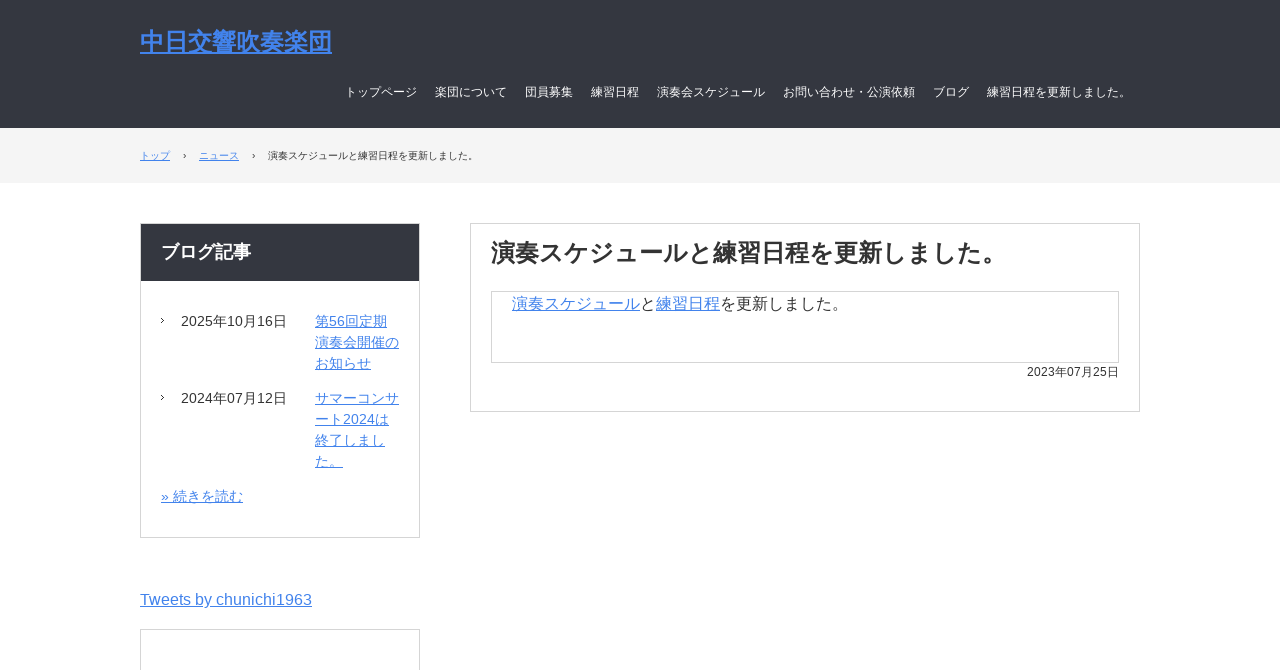

--- FILE ---
content_type: text/html; charset=UTF-8
request_url: https://chunichi-swo.com/posts/news39.html
body_size: 1759
content:
<!DOCTYPE html>
<html lang="ja">
<head>
<meta charset="UTF-8">
<meta name="viewport" content="width=device-width, initial-scale=1">
<title>演奏スケジュールと練習日程を更新しました。 | 中日交響吹奏楽団</title><!--[if lt IE 9]>
<script src="html5.js" type="text/javascript"></script>
<![endif]-->
<link rel="stylesheet" type="text/css" href="../style.css"></head>
<body class="basic2" id="hpb-sp-20-0021-31">
<div id="page" class="site">
<header id="masthead" class="site-header sp-part-top sp-header2" role="banner">
<div id="masthead-inner" class="sp-part-top sp-header-inner">
<div id="sp-site-branding2-1" class="sp-part-top sp-site-branding2">
<h1 class="site-title sp-part-top sp-site-title" id=""><a href="../index.html">中日交響吹奏楽団</a></h1>
<h2 class="site-description sp-part-top sp-catchphrase" id="">1963年創立の名古屋で活動する吹奏楽団</h2>
<div class="extra sp-part-top sp-site-branding-extra" id="sp-site-branding-extra-1">
<p class="paragraph"> </p>
<p class="paragraph"> </p></div></div>
<nav id="sp-site-navigation-1" class="navigation-main button-menu sp-part-top sp-site-navigation horizontal" role="navigation">
<h1 class="menu-toggle">メニュー</h1>
<div class="screen-reader-text skip-link"><a title="コンテンツへスキップ" href="#content">コンテンツへスキップ</a></div>
<ul id="menu-mainnav">
  <li class="menu-item"><a href="../index.html">トップページ</a>
  <li class="menu-item"><a href="../information.html">楽団について</a>
  <li class="menu-item"><a href="../member.html">団員募集</a>
  <li class="menu-item"><a href="../lesson.html">練習日程</a>
  <li class="menu-item"><a href="../schedule.html">演奏会スケジュール</a>
  <li class="menu-item"><a href="../contact.html">お問い合わせ・公演依頼</a>
  <li class="menu-item"><a href="../blog.html">ブログ</a>
  <li class="menu-item"><a href="../custom5.html">練習日程を更新しました。</a></ul></nav></div></header>
<div id="main" class="site-main sp-part-top sp-main">
<div id="contenthead" class="sp-part-top sp-content-header">
<div id="breadcrumb-list" class="sp-part-top sp-bread-crumb">
<div><a href="../index.html">トップ</a></div>
<div>›</div>
<div><a href="news_archive.html">ニュース</a></div>
<div>›</div>
<div>演奏スケジュールと練習日程を更新しました。</div></div></div>
<div id="main-inner">
<div id="primary" class="content-area">
<div id="content" class="site-content sp-part-top sp-content page-news39" role="main">
<div id="sp-entry-content-37" class="hpb-viewtype-full hpb-posttype-news sp-part-top sp-wp-post-list">
<article>
<header class="entry-header">
<h1 class="entry-title">演奏スケジュールと練習日程を更新しました。</h1></header>
<div class="entry-content sp-part-top sp-entry-content" id="sp-entry-content-37">
<p class="paragraph"><a href="../schedule.html">演奏スケジュール</a>と<a href="../lesson.html">練習日程</a>を更新しました。</p></div>
<footer class="entry-meta"><span class="date">2023年07月25日</span></footer></article></div></div></div>
<div id="sidebar1" class="sp-part-top sp-sidebar">
<div id="sp-wp-post-list-2" class="hpb-viewtype-date hpb-posttype-post sp-part-top sp-wp-post-list">
<h3><a href="post_archive.html">ブログ記事</a></h3>
<dl>
  <dt>2025年10月16日
  <dd><a href="post18.html">第56回定期演奏会開催のお知らせ</a>
  <dt>2024年07月12日
  <dd><a href="post17.html">サマーコンサート2024は終了しました。</a></dl>
<div class="hpb-more-entry"><a href="post_archive.html">» 続きを読む</a></div></div><div id="sp-html-src-1" class="sp-part-top sp-html-src"><a class="twitter-timeline" data-height="400" href="https://twitter.com/chunichi1963?ref_src=twsrc%5Etfw">Tweets by chunichi1963</a> <script async src="https://platform.twitter.com/widgets.js" charset="utf-8"></script></div>
<div id="sp-block-container-1" style="min-height: 100px" class="sp-part-top sp-block-container"></div></div></div></div>
<footer id="colophon" class="site-footer sp-part-top sp-footer2" role="contentinfo">
<div id="colophon-inner" class="sp-part-top sp-footer-inner">
<nav id="sp-site-navigation-2" class="navigation-main sp-part-top sp-site-navigation minimal" role="navigation">
<h1 class="menu-toggle">メニュー</h1>
<div class="screen-reader-text skip-link"><a title="コンテンツへスキップ" href="#content">コンテンツへスキップ</a></div>
<ul id="menu-mainnav">
  <li class="menu-item"><a href="../index.html">トップページ</a></ul></nav>
<div id="sp-block-container-2" class="sp-part-top sp-block-container">
<p class="copyright paragraph">Copyright &copy; 2019 chunichi-swo, All rights reserved.</p></div></div></footer></div><script type="text/javascript" src="../navigation.js"></script></body></html>

--- FILE ---
content_type: text/css
request_url: https://chunichi-swo.com/style.css
body_size: 17553
content:
#colophon{
  font-size : 1.2rem;
  color : #9fa2ac;
  background-color : #343740;
}

#content{
  min-height : 50px;
}

#masthead{
  font-size : 1.2rem;
  color : #ffffff;
  background-color : #343740;
}

#page{
  font-size : 1.6rem;
}

*{
  box-sizing : border-box;
  
}

.screen-reader-text{
  display : none;
}

.sp-block-container{
  padding-top : 0px;
  padding-left : 0px;
  padding-right : 0px;
  padding-bottom : 0px;
}

.sp-block-container > h1{
  font-size : 2.4rem;
}

.sp-block-container > h2{
  font-size : 1.8rem;
}

.sp-block-container > h3{
  font-size : 1.5rem;
}

.sp-block-container > h4{
  font-size : 1.4rem;
}

.sp-block-container > h5{
  font-size : 1.3rem;
}

.sp-block-container > h6{
  font-size : 1.1rem;
}

.sp-block-container > hr{
  border-bottom-color : initial;
  color : #e2e2e2;
  margin-top : 25px;
  margin-left : 0px;
  margin-right : 0px;
  margin-bottom : 30px;
  border-top-width : 1px;
  border-left-width : medium;
  border-right-width : medium;
  border-bottom-width : medium;
  border-top-style : solid;
  border-left-style : none;
  border-right-style : none;
  border-bottom-style : none;
  border-top-color : #e2e2e2;
  border-left-color : initial;
  border-right-color : initial;
  border-bottom-color : initial;
  height : 1px;
}

.sp-block-container > p{
  font-size : 1.3rem;
  line-height : 1.5;
  text-align : justify;
  padding-left : 0.1em;
  padding-right : 0.1em;
  margin-top : 0.5em;
  margin-bottom : 1.5em;
  text-justify : inter-ideograph;
}

.sp-block-container > p.indent{
  padding-left : 1em;
}

.sp-block-container > p.large{
  font-size : 1.2em;
}

.sp-bread-crumb div{
  padding-bottom : 10px;
  margin-top : 10px;
  margin-right : 10px;
  width : auto;
  display : inline-block;
}

.sp-button{
  width : 122px;
}

.sp-button a{
  text-decoration : none;
  text-align : center;
  padding-top : 6px;
  padding-left : 0px;
  padding-right : 0px;
  padding-bottom : 6px;
  border-top-width : 1px;
  border-left-width : 1px;
  border-right-width : 1px;
  border-bottom-width : 1px;
  border-top-style : solid;
  border-left-style : solid;
  border-right-style : solid;
  border-bottom-style : solid;
  border-top-color : #f0f0f0;
  border-left-color : #f0f0f0;
  border-right-color : #f0f0f0;
  border-bottom-color : #f0f0f0;
  border-top-left-radius : 5px 5px;
  border-top-right-radius : 5px 5px;
  border-bottom-right-radius : 5px 5px;
  border-bottom-left-radius : 5px 5px;
  height : 100%;
  display : block;
  box-sizing : border-box;
}

.sp-button a:hover{
  border-top-width : 1px;
  border-left-width : 1px;
  border-right-width : 1px;
  border-bottom-width : 1px;
  border-top-style : solid;
  border-left-style : solid;
  border-right-style : solid;
  border-bottom-style : solid;
  border-top-color : #d8d8d8;
  border-left-color : #d8d8d8;
  border-right-color : #d8d8d8;
  border-bottom-color : #d8d8d8;
}

.sp-column.accordion > .column-label h3::after{
  border-top-width : 5px;
  border-left-width : 6px;
  border-right-width : 6px;
  border-top-style : solid;
  border-left-style : solid;
  border-right-style : solid;
  border-top-color : rgba(255, 255, 255, 0.45);
  border-left-color : transparent;
  border-right-color : transparent;
  width : 0px;
  height : 0px;
  display : block;
  position : absolute;
  top : 0.5em;
  right : 0px;
  content : "";
}

.sp-column.toggled-on > .column-label h3::after{
  display : none;
}

.sp-column.toggled-on > .column-label h3::before{
  border-left-width : 6px;
  border-right-width : 6px;
  border-bottom-width : 5px;
  border-left-style : solid;
  border-right-style : solid;
  border-bottom-style : solid;
  border-left-color : transparent;
  border-right-color : transparent;
  border-bottom-color : rgba(255, 255, 255, 0.45);
  width : 0px;
  height : 0px;
  display : block;
  position : absolute;
  top : 0.5em;
  right : 0px;
  content : "";
}

.sp-column > .column-body{
  padding-top : 5px;
  padding-left : 5px;
  padding-right : 5px;
  padding-bottom : 5px;
}

.sp-definition-list > dd{
  margin-left : 94px;
  margin-bottom : 25px;
}

.sp-definition-list > dt{
  padding-top : 5px;
  padding-left : 25px;
  padding-right : 0px;
  padding-bottom : 5px;
  margin-bottom : 10px;
}

.sp-form input{
  font-size : 1.4rem;
  font-family : "ヒラギノ角ゴ Pro W3", "Hiragino Kaku Gothic Pro", "メイリオ", Meiryo, Osaka, "ＭＳ Ｐゴシック", "MS PGothic", Arial, sans-serif;
}

.sp-form input[type="date"]{
  padding-top : 5px;
  padding-left : 5px;
  padding-right : 5px;
  padding-bottom : 5px;
  width : 90%;
}

.sp-form input[type="radio"]{
  vertical-align : middle;
  width : 20px;
}

.sp-form input[type="submit"]{
  font-size : 1.4rem;
  color : #555555;
  background-color : #dcdada;
  padding-top : 5px;
  padding-left : 8px;
  padding-right : 8px;
  padding-bottom : 5px;
  margin-top : 15px;
  width : auto;
  min-width : 100px;
  float : right;
  position : relative;
  cursor : pointer;
}

.sp-form input[type="text"]{
  padding-top : 5px;
  padding-left : 5px;
  padding-right : 5px;
  padding-bottom : 5px;
  width : 90%;
}

.sp-form table{
  border-top-width : 1px;
  border-left-width : 1px;
  border-top-style : solid;
  border-left-style : solid;
  border-top-color : #000000;
  border-left-color : #000000;
  width : 100%;
  border-collapse : collapse;
  border-spacing : 0px 0px;
}

.sp-form td{
  color : #000000;
  background-color : #ffffff;
  padding-top : 5px;
  padding-left : 18px;
  padding-right : 18px;
  padding-bottom : 5px;
  border-right-width : 1px;
  border-bottom-width : 1px;
  border-right-style : solid;
  border-bottom-style : solid;
  border-right-color : #000000;
  border-bottom-color : #000000;
  width : auto;
}

.sp-form textarea{
  font-size : 1.4rem;
  font-family : "ヒラギノ角ゴ Pro W3", "Hiragino Kaku Gothic Pro", "メイリオ", Meiryo, Osaka, "ＭＳ Ｐゴシック", "MS PGothic", Arial, sans-serif;
  padding-top : 5px;
  padding-left : 5px;
  padding-right : 5px;
  padding-bottom : 5px;
  width : 90%;
  height : 150px;
}

.sp-form th{
  font-weight : normal;
  color : #000000;
  background-color : #f4f4f4;
  text-align : left;
  padding-top : 5px;
  padding-left : 18px;
  padding-right : 18px;
  padding-bottom : 5px;
  border-right-width : 1px;
  border-bottom-width : 1px;
  border-right-style : solid;
  border-bottom-style : solid;
  border-right-color : #000000;
  border-bottom-color : #000000;
  width : auto;
  min-width : 50px;
}

.sp-google-map{
  max-width : 100%;
  word-wrap : normal;
}

.sp-google-map img{
  max-width : none !important;
}

.sp-item-gallery.grid > ul > li{
  overflow : hidden;
}

.sp-item-gallery.masonry > ul > li{
  height : auto !important;
}

.sp-item-gallery > ul > li > div img.item-gallery-thumbnail{
  max-width : 100%;
}

.sp-list{
  padding-right : 1em;
  margin-bottom : 1.5em;
  list-style-position : inside;
}

.sp-list > li{
  text-align : justify;
  padding-top : 6px;
  padding-bottom : 6px;
  margin-top : 0px;
  margin-left : 0px;
  margin-right : 0px;
  margin-bottom : 0px;
  text-justify : inter-ideograph;
}

.sp-page-title > h1{
  font-size : 1.8rem;
  font-weight : bold;
}

.sp-part-top{
  display : block;
  position : relative;
  box-sizing : border-box;
}

.sp-part-top:not(table)::after{
  clear : both;
  display : table;
  content : "";
}

.sp-site-branding2 .site-description{
  font-size : 1rem;
  font-weight : normal;
  color : #929292;
}

.sp-site-branding2 > .extra{
  display : none;
}

.sp-site-branding2 > .site-description{
  display : none;
}

.sp-site-navigation{
  color : black;
  background-color : white;
}

.sp-site-navigation .menu-toggle{
  display : none;
  cursor : pointer;
}

.sp-site-navigation.vertical{
  font-size : 1.3rem;
  border-top-width : 1px;
  border-bottom-width : 1px;
  border-top-style : solid;
  border-bottom-style : solid;
  border-top-color : #d2c9b8;
  border-bottom-color : #d2c9b8;
  width : 100%;
}

.sp-site-navigation.vertical ul{
  line-height : 30px;
  padding-top : 0px;
  padding-left : 0px;
  padding-right : 0px;
  padding-bottom : 0px;
  margin-top : 0px;
  margin-left : 0px;
  margin-right : 0px;
  margin-bottom : 0px;
  list-style-type : none;
  list-style-position : outside;
}

.sp-site-navigation.vertical ul li.current-menu-ancestor > a{
  color : #ffffff;
  background-color : rgba(0, 0, 0, 0.3);
}

.sp-site-navigation.vertical ul li.current-menu-item > a{
  color : #ffffff;
  background-color : rgba(0, 0, 0, 0.3);
}

.sp-site-navigation.vertical ul li.current_page_ancestor > a{
  color : #ffffff;
  background-color : rgba(0, 0, 0, 0.3);
}

.sp-site-navigation.vertical ul li.current_page_item > a{
  color : #ffffff;
  background-color : rgba(0, 0, 0, 0.3);
}

.sp-site-navigation.vertical ul li > a{
  text-decoration : none;
  padding-top : 10px;
  padding-left : 20px;
  padding-right : 20px;
  padding-bottom : 10px;
  display : block;
}

.sp-site-navigation.vertical ul li > a:active{
  color : #ffffff;
  background-color : rgba(0, 0, 0, 0.3);
}

.sp-site-navigation.vertical ul li > a:hover{
  color : #ffffff;
  background-color : rgba(0, 0, 0, 0.3);
}

.sp-site-navigation.vertical ul ul li > a{
  padding-top : 10px;
  padding-left : 40px;
  padding-right : 40px;
  padding-bottom : 10px;
}

.sp-site-navigation.vertical > ul{
  margin-top : 0px;
  margin-left : auto;
  margin-right : auto;
  margin-bottom : 0px;
  width : 100%;
}

.sp-site-navigation.vertical > ul > li{
  padding-top : 0px;
  padding-left : 0px;
  padding-right : 0px;
  padding-bottom : 0px;
  width : 100%;
}

.sp-site-navigation.vertical > ul > li:hover > ul{
  display : block;
}

.sp-table{
  margin-top : 5px;
  margin-left : auto;
  margin-right : auto;
  margin-bottom : 5px;
  border-top-width : 1px;
  border-left-width : 1px;
  border-top-style : solid;
  border-left-style : solid;
  border-top-color : #d8d8d8;
  border-left-color : #d8d8d8;
  width : 100%;
  display : table;
  border-collapse : collapse;
}

.sp-table > * > tr > td{
  padding-top : 5px;
  padding-left : 8px;
  padding-right : 8px;
  padding-bottom : 5px;
  border-right-width : 1px;
  border-bottom-width : 1px;
  border-right-style : solid;
  border-bottom-style : solid;
  border-right-color : #d8d8d8;
  border-bottom-color : #d8d8d8;
}

.sp-table > * > tr > th{
  padding-top : 5px;
  padding-left : 8px;
  padding-right : 8px;
  padding-bottom : 5px;
  border-right-width : 1px;
  border-bottom-width : 1px;
  border-right-style : solid;
  border-bottom-style : solid;
  border-right-color : #d8d8d8;
  border-bottom-color : #d8d8d8;
}

.sp-table > * > tr > th.col-title{
  background-color : rgba(0, 0, 0, 0.0625);
}

.sp-table > * > tr > th.row-title{
  background-color : rgba(0, 0, 0, 0.0625);
}

.sp-wp-post-list{
  padding-top : 0px;
  padding-left : 0px;
  padding-right : 0px;
  padding-bottom : 0px;
  margin-top : 2em;
  margin-left : 0px;
  margin-right : 0px;
  margin-bottom : 2em;
}

.sp-wp-post-list .navigation-post{
  margin-top : 0.67em;
}

.sp-wp-post-list .navigation-post .nav-next{
  margin-right : 10px;
  float : right;
}

.sp-wp-post-list .navigation-post .nav-previous{
  margin-left : 10px;
  float : left;
}

.sp-wp-post-list .navigation-post::after{
  clear : both;
  display : table;
  content : "";
}

.sp-wp-post-list .navigation-post > h1{
  display : none;
}

.sp-wp-post-list > article{
  margin-top : 0.67em;
  margin-left : 0px;
  margin-right : 0px;
  margin-bottom : 0.67em;
}

.sp-wp-post-list > h3{
  background-color : #f4f4f4;
  background-image : none;
  background-repeat : repeat;
  background-attachment : scroll;
  background-position : 0% 0%;
  background-clip : border-box;
  background-origin : padding-box;
  background-size : auto auto;
}

a{
  color : #4283ec;
  text-decoration : underline;
  outline-width : medium;
  outline-style : none;
  outline-color : black;
}

a:active{
  color : #cc0000;
  text-decoration : none;
}

a:focus{
  color : #cc0000;
  text-decoration : none;
}

a:visited{
  color : #1765e4;
}

a:hover{
  color : #cc0000;
  text-decoration : none;
}

article{
  display : block;
}

aside{
  display : block;
}

body{
  font-size : 1.3rem;
  font-family : "ヒラギノ角ゴ Pro W3", "Hiragino Kaku Gothic Pro", "メイリオ", Meiryo, Osaka, "ＭＳ Ｐゴシック", "MS PGothic", Arial, sans-serif;
  line-height : 1.5;
  color : #333333;
  background-color : #ffffff;
  text-align : left;
  padding-top : 0px;
  padding-left : 0px;
  padding-right : 0px;
  padding-bottom : 0px;
  margin-top : 0px;
  margin-left : 0px;
  margin-right : 0px;
  margin-bottom : 0px;
  word-wrap : break-word;
}

body.home .sp-site-branding2 > .extra{
  display : block;
}

body.home .sp-site-branding2 > .site-description{
  display : block;
}

details{
  display : block;
}

dl{
  margin-top : 0px;
  box-sizing : border-box;
}

figcaption{
  display : block;
}

figure{
  display : block;
}

footer{
  display : block;
}

h1{
  margin-top : 0px;
  box-sizing : border-box;
}

h2{
  margin-top : 0px;
  box-sizing : border-box;
}

h3{
  margin-top : 0px;
  box-sizing : border-box;
}

h4{
  margin-top : 0px;
  box-sizing : border-box;
}

h5{
  margin-top : 0px;
  box-sizing : border-box;
}

h6{
  margin-top : 0px;
  box-sizing : border-box;
}

header{
  display : block;
}

hgroup{
  display : block;
}

html{
  font-size : 62.5%;
}

main{
  display : block;
}

nav{
  display : block;
  box-sizing : border-box;
}

ol{
  margin-top : 0px;
  box-sizing : border-box;
}

p{
  margin-top : 0px;
  box-sizing : border-box;
}

section{
  display : block;
}

summary{
  display : block;
}

table{
  margin-top : 0px;
  box-sizing : border-box;
}

ul{
  margin-top : 0px;
  margin-left : 0px;
  margin-right : 0px;
  margin-bottom : 0px;
  box-sizing : border-box;
}

@media not screen, screen and (min-width: 569px) {

  #colophon {
  }

  #colophon-inner{
    padding-top : 0px;
    padding-left : 20px;
    padding-right : 20px;
    padding-bottom : 0px;
    margin-top : 0px;
    margin-left : auto;
    margin-right : auto;
    margin-bottom : 0px;
    width : 1000px;
    box-sizing : content-box;
  }

  #content{
    position : relative;
  }

  #contenthead{
    position : static;
  }

  #contenthead > a{
    background-color : #343740;
    margin-left : -100%;
    margin-right : -100%;
  }

  #main{
    margin-top : 0px;
    margin-left : auto;
    margin-right : auto;
    margin-bottom : 0px;
    width : 1000px;
    position : static;
    box-sizing : content-box;
  }

  #main-inner{
    float : left;
  }

  #main-inner #contenthead{
    overflow : hidden;
  }

  #main-inner #contenthead > a{
    margin-left : 0px;
    margin-right : 0px;
  }

  #masthead{
    margin-bottom : 0px;
  }

  #masthead-inner{
    margin-top : 0px;
    margin-left : auto;
    margin-right : auto;
    margin-bottom : 0px;
    width : 1000px;
    position : relative;
    box-sizing : content-box;
  }

  #page{
    margin-top : 0px;
    margin-left : auto;
    margin-right : auto;
    margin-bottom : 0px;
    overflow : hidden;
  }

  #primary{
    float : right;
  }

  #sidebar1 {
  }

  .sp-google-map{
    width : 400px;
    min-height : 300px;
  }

  .sp-site-branding2{
    padding-top : 20px;
  }

  .sp-site-branding2 .extra{
    width : 50%;
    position : absolute;
    bottom : 0px;
    right : 0px;
  }

  .sp-site-branding2 .extra > p{
    font-size : 1.3rem;
    color : #929292;
    text-align : right;
    padding-top : 0px;
    padding-left : 0px;
    padding-right : 0px;
    padding-bottom : 0px;
    margin-top : 0px;
    margin-left : 0px;
    margin-right : 0px;
    margin-bottom : 0px;
  }

  .sp-site-branding2 .extra > p.indent{
    padding-left : 1em;
  }

  .sp-site-branding2 .extra > p.large{
    font-size : 1.5rem;
  }

  .sp-site-branding2 .site-description{
    text-align : right;
    width : 100%;
    height : auto;
    position : absolute;
    top : 15px;
  }

  .sp-site-branding2 .site-title{
    margin-top : 0px;
    margin-left : 0px;
    margin-right : 0px;
    margin-bottom : 0px;
    height : 66px;
    float : left;
  }

  .sp-site-branding2 .site-title a{
    height : 100%;
    display : block;
  }

  .sp-site-navigation.horizontal ul{
    padding-top : 0px;
    padding-left : 0px;
    padding-right : 0px;
    padding-bottom : 0px;
    margin-top : 0px;
    margin-left : 0px;
    margin-right : 0px;
    margin-bottom : 0px;
    list-style-type : none;
    list-style-position : outside;
  }

  .sp-site-navigation.horizontal ul li.current-menu-ancestor > a{
    color : #ffffff;
    background-color : rgba(0, 0, 0, 0.3);
  }

  .sp-site-navigation.horizontal ul li.current-menu-item > a{
    color : #ffffff;
    background-color : rgba(0, 0, 0, 0.3);
  }

  .sp-site-navigation.horizontal ul li.current_page_ancestor > a{
    color : #ffffff;
    background-color : rgba(0, 0, 0, 0.3);
  }

  .sp-site-navigation.horizontal ul li.current_page_item > a{
    color : #ffffff;
    background-color : rgba(0, 0, 0, 0.3);
  }

  .sp-site-navigation.horizontal ul li > a{
    text-decoration : none;
  }

  .sp-site-navigation.horizontal ul li > a:active{
    color : #ffffff;
    background-color : rgba(0, 0, 0, 0.3);
  }

  .sp-site-navigation.horizontal ul li > a:hover{
    color : #ffffff;
    background-color : rgba(0, 0, 0, 0.3);
  }

  .sp-site-navigation.horizontal ul ul{
    border-bottom-color : initial;
    background-color : #ffffff;
    border-top-width : 1px;
    border-left-width : 1px;
    border-right-width : 1px;
    border-bottom-width : medium;
    border-top-style : solid;
    border-left-style : solid;
    border-right-style : solid;
    border-bottom-style : none;
    border-top-color : #3c3f53;
    border-left-color : #3c3f53;
    border-right-color : #3c3f53;
    border-bottom-color : initial;
    width : auto;
    min-width : 150px;
    display : none;
    position : absolute;
    top : 100%;
    left : 0px;
    z-index : 9999;
  }

  .sp-site-navigation.horizontal ul ul li{
    border-bottom-width : 1px;
    border-bottom-style : solid;
    border-bottom-color : #3c3f53;
    width : 100%;
    white-space : nowrap;
  }

  .sp-site-navigation.horizontal ul ul li > a{
    padding-top : 5px;
    padding-left : 1em;
    padding-right : 1em;
    padding-bottom : 5px;
    display : block;
  }

  .sp-site-navigation.horizontal > ul::after{
    clear : both;
    display : table;
    content : "";
  }

  .sp-site-navigation.horizontal > ul > li{
    float : left;
    position : relative;
  }

  .sp-site-navigation.horizontal > ul > li:hover{
    position : relative;
  }

  .sp-site-navigation.horizontal > ul > li:hover > ul{
    display : block;
  }

  .sp-site-navigation.horizontal > ul > li > a{
    padding-top : 0.5em;
    padding-left : 2em;
    padding-right : 2em;
    padding-bottom : 0.5em;
    display : block;
  }

  .sp-site-navigation.minimal{
    text-align : center;
    margin-top : 0px;
    margin-left : auto;
    margin-right : auto;
    margin-bottom : 20px;
  }

  .sp-site-navigation.minimal ul{
    padding-top : 0px;
    padding-left : 0px;
    padding-right : 0px;
    padding-bottom : 0px;
    margin-top : 0px;
    margin-left : 0px;
    margin-right : 0px;
    margin-bottom : 0px;
    list-style-type : none;
    list-style-position : outside;
  }

  .sp-site-navigation.minimal ul li:last-child{
    margin-right : 0px;
  }

  .sp-site-navigation.minimal ul li > a:active{
    text-decoration : underline;
  }

  .sp-site-navigation.minimal ul li > a:hover{
    text-decoration : underline;
  }

  .sp-site-navigation.minimal > ul li{
    margin-right : 10px;
    display : inline;
  }

  .sp-site-navigation.minimal > ul ul{
    margin-left : 10px;
    display : inline;
  }

  .sp-yahoo-map{
    width : 400px;
    min-height : 300px;
  }

  body{
    min-width : 1000px;
  }
}

@media not screen, screen and (min-width: 569px) {

  #content{
    width : 100%;
    float : right;
  }

  #contenthead{
    width : 1000px;
  }

  #main-inner{
    margin-top : 40px;
    width : 1000px;
  }

  #primary{
    width : 670px;
  }

  #sidebar1{
    width : 280px;
    float : left;
  }

  .sp-site-branding2 > .extra{
    padding-left : 1000px;
    padding-right : 1000px;
    margin-left : -1000px;
    margin-right : -1000px;
    width : 300%;
    bottom : -661px;
    right : 0px;
  }

  .sp-site-branding2 > .site-description{
    padding-left : 1000px;
    padding-right : 1000px;
    margin-left : -1000px;
    margin-right : -1000px;
    width : 300%;
    bottom : -603px;
    right : 0px;
  }

  body.home #main-inner{
    margin-top : 170px;
  }
}

@media screen and (max-width: 568px) {

  #content{
    padding-left : 10px;
    padding-right : 10px;
    margin-top : 30px;
  }

  #main{
    background-color : transparent;
  }

  #sidebar1{
    margin-top : 10px;
  }

  #sidebar2{
    margin-top : 10px;
  }

  *{
    box-sizing : border-box;
  }

  .sp-block-container{
    padding-top : 0px;
    padding-left : 5px;
    padding-right : 5px;
    padding-bottom : 0px;
  }

  .sp-bread-crumb{
    padding-left : 10px;
    padding-right : 10px;
  }

  .sp-definition-list > dd{
    margin-left : 20px;
  }

  .sp-form input{
    width : 90%;
  }

  .sp-form input[type="submit"] {
  }

  .sp-form table{
    border-top-width : 1px;
    border-top-style : solid;
    border-top-color : #d8d8d8;
  }

  .sp-form td{
    width : auto;
    display : block;
  }

  .sp-form textarea{
    width : 90%;
  }

  .sp-form th{
    width : auto;
    display : block;
  }

  .sp-google-map{
    width : 100%;
    min-height : 300px;
  }

  .sp-image{
    max-width : 100%;
    height : auto;
  }

  .sp-sidebar{
    padding-left : 10px;
    padding-right : 10px;
    margin-top : 30px;
  }

  .sp-site-branding2 .extra{
    padding-top : 5px;
  }

  .sp-site-branding2 .extra > p{
    font-size : 1rem;
    color : #929292;
    text-align : left;
    padding-top : 0px;
    padding-left : 10px;
    padding-right : 10px;
    padding-bottom : 0px;
    margin-top : 0px;
    margin-left : 0px;
    margin-right : 0px;
    margin-bottom : 0px;
    width : 100%;
  }

  .sp-site-branding2 .site-description{
    text-align : center;
  }

  .sp-site-branding2 .site-title{
    text-align : center;
  }

  .sp-site-navigation .menu-toggle{
    background-color : rgba(0, 0, 0, 0.3);
    padding-top : 10px;
    padding-left : 10px;
    padding-right : 10px;
    padding-bottom : 10px;
    margin-top : 0px;
    margin-left : 0px;
    margin-right : 0px;
    margin-bottom : 0px;
    cursor : pointer;
  }

  .sp-site-navigation ul{
    list-style-type : none;
    list-style-position : outside;
  }

  .sp-site-navigation.button-menu .menu-toggle{
    display : block;
  }

  .sp-site-navigation.button-menu ul ul{
    display : block;
  }

  .sp-site-navigation.button-menu ul.toggled-on{
    display : block;
  }

  .sp-site-navigation.button-menu > ul{
    display : none;
  }

  .sp-site-navigation.horizontal{
    padding-top : 0px;
    margin-top : 10px;
    position : relative;
  }

  .sp-site-navigation.horizontal ul{
    background-color : #ffffff;
    padding-top : 0px;
    padding-left : 0px;
    padding-right : 0px;
    padding-bottom : 0px;
    width : auto;
    height : auto;
  }

  .sp-site-navigation.horizontal ul li{
    padding-left : 0px;
    border-left-width : 0px;
    width : auto;
    float : none;
  }

  .sp-site-navigation.horizontal ul li.current-menu-ancestor > a{
    color : #ffffff;
    background-color : rgba(0, 0, 0, 0.3);
  }

  .sp-site-navigation.horizontal ul li.current-menu-item > a{
    color : #ffffff;
    background-color : rgba(0, 0, 0, 0.3);
  }

  .sp-site-navigation.horizontal ul li.current_page_ancestor > a{
    color : #ffffff;
    background-color : rgba(0, 0, 0, 0.3);
  }

  .sp-site-navigation.horizontal ul li.current_page_item > a{
    color : #ffffff;
    background-color : rgba(0, 0, 0, 0.3);
  }

  .sp-site-navigation.horizontal ul li > a{
    line-height : 24px;
    padding-top : 8px;
    padding-left : 25px;
    padding-right : 10px;
    padding-bottom : 7px;
    float : none;
    display : block;
  }

  .sp-site-navigation.horizontal ul li > a:active{
    color : #ffffff;
    background-color : rgba(0, 0, 0, 0.3);
  }

  .sp-site-navigation.horizontal ul li > a:hover{
    color : #ffffff;
    background-color : rgba(0, 0, 0, 0.3);
  }

  .sp-site-navigation.horizontal ul ul{
    border-bottom-color : initial;
    background-color : transparent;
    border-top-width : medium;
    border-left-width : medium;
    border-right-width : medium;
    border-bottom-width : medium;
    border-top-style : none;
    border-left-style : none;
    border-right-style : none;
    border-bottom-style : none;
    border-top-color : initial;
    border-left-color : initial;
    border-right-color : initial;
    border-bottom-color : initial;
    width : auto;
    min-width : 150px;
    display : block;
    position : relative;
    top : 100%;
    left : 0px;
    z-index : 9999;
  }

  .sp-site-navigation.horizontal ul ul li{
    border-bottom-color : initial;
    border-bottom-width : medium;
    border-bottom-style : none;
    border-bottom-color : initial;
  }

  .sp-site-navigation.horizontal ul ul li > a{
    border-bottom-color : initial;
    padding-top : 8px;
    padding-left : 50px;
    padding-right : 50px;
    padding-bottom : 8px;
    border-bottom-width : medium;
    border-bottom-style : none;
    border-bottom-color : initial;
  }

  .sp-site-navigation.minimal{
    text-align : center;
    margin-bottom : 20px;
  }

  .sp-site-navigation.minimal ul{
    padding-top : 0px;
    padding-left : 0px;
    padding-right : 0px;
    padding-bottom : 0px;
    margin-top : 0px;
    margin-left : 0px;
    margin-right : 0px;
    margin-bottom : 0px;
    list-style-type : none;
    list-style-position : outside;
  }

  .sp-site-navigation.minimal ul li{
    display : block;
  }

  .sp-site-navigation.minimal ul li > a{
    display : block;
  }

  .sp-site-navigation.minimal ul li > a:hover{
    text-decoration : underline;
  }

  .sp-yahoo-map{
    width : 100%;
    min-height : 300px;
  }

  body.home #main-inner{
    margin-top : 155px;
  }

  embed{
    max-width : 100%;
  }
}

#breadcrumb-list{
  font-size : 1rem;
  color : #333333;
  background-color : #f5f5f5;
  padding-top : 1em;
  padding-bottom : 1em;
  margin-top : 0px;
  box-sizing : border-box;
}

#breadcrumb-list a{
  color : #4283ec;
  text-decoration : underline;
}

#breadcrumb-list a:hover{
  color : #cc0000;
}

#breadcrumb-list div{
  display : inline-block;
}

@media not screen, screen and (min-width: 569px) {

  #breadcrumb-list{
    padding-left : 1000px;
    padding-right : 1000px;
    margin-left : -1000px;
    margin-right : -1000px;
  }
}

@media screen and (max-width: 568px) {

  #breadcrumb-list{
    padding-top : 1em;
    padding-left : 20px;
    padding-right : 20px;
    padding-bottom : 1em;
  }
}

@media not screen, screen and (min-width: 569px) {

  #sp-site-navigation-2{
    background-color : transparent;
    text-align : left;
    margin-bottom : 0px;
  }

  #sp-site-navigation-2 ul ul{
    display : none;
  }

  #sp-site-navigation-2 > ul{
    font-size : 1.2rem;
    padding-top : 0px;
    padding-bottom : 0px;
    margin-top : 0px;
    margin-bottom : 0px;
  }

  #sp-site-navigation-2 > ul > li{
    margin-right : 0px;
    display : inline-block;
  }

  #sp-site-navigation-2 > ul > li.current-menu-ancestor > a{
    color : #4283ec;
  }

  #sp-site-navigation-2 > ul > li.current-menu-item > a{
    color : #4283ec;
  }

  #sp-site-navigation-2 > ul > li.current_page_ancestor > a{
    color : #4283ec;
  }

  #sp-site-navigation-2 > ul > li.current_page_item > a{
    color : #4283ec;
  }

  #sp-site-navigation-2 > ul > li::after{
    color : #777e92;
    margin-left : 16px;
    margin-right : 20px;
    content : "/";
  }

  #sp-site-navigation-2 > ul > li > a{
    font-weight : bold;
    line-height : 1;
    color : #ffffff;
    vertical-align : middle;
    padding-top : 29px;
    padding-bottom : 29px;
    display : inline-block;
  }

  #sp-site-navigation-2 > ul > li > a:hover{
    color : #4283ec;
  }
}

@media screen and (max-width: 568px) {

  #sp-site-navigation-2{
    font-size : 1.2rem;
    font-weight : bold;
    background-color : transparent;
    margin-top : 0px;
    margin-bottom : 0px;
    border-top-width : medium;
    border-bottom-width : medium;
    border-top-style : none;
    border-bottom-style : none;
    border-top-color : initial;
    border-bottom-color : initial;
  }

  #sp-site-navigation-2 .menu-toggle{
    background-color : transparent;
    background-image : url(img/icon-menu-toggle.png);
    background-repeat : no-repeat;
    background-position : center center;
    text-indent : -9999px;
  }

  #sp-site-navigation-2 li > a:active{
    background-color : transparent;
  }

  #sp-site-navigation-2 li > a:hover{
    background-color : transparent;
  }

  #sp-site-navigation-2 ul li > a{
    font-weight : bold;
    color : #ffffff;
    background-color : transparent;
    text-decoration : none;
    text-align : center;
    padding-top : 5px;
    padding-bottom : 5px;
    border-bottom-width : 1px;
    border-bottom-style : solid;
    border-bottom-color : #ffffff;
  }

  #sp-site-navigation-2 > ul li.current-menu-ancestor > a{
    background-color : transparent;
  }

  #sp-site-navigation-2 > ul li.current-menu-item > a{
    background-color : transparent;
  }

  #sp-site-navigation-2 > ul li.current_page_ancestor > a{
    background-color : transparent;
  }

  #sp-site-navigation-2 > ul li.current_page_item > a{
    background-color : transparent;
  }
}

#sp-page-title-1 h1, #sp-page-title-10 h1, #sp-page-title-11 h1, #sp-page-title-12 h1, #sp-page-title-13 h1, #sp-page-title-2 h1, #sp-page-title-3 h1, #sp-page-title-4 h1, #sp-page-title-5 h1, #sp-page-title-6 h1, #sp-page-title-7 h1, #sp-page-title-8 h1, #sp-page-title-9 h1{
  font-size : 1.8rem;
  font-weight : bold;
  color : #ffffff;
  background-color : #343740;
  padding-top : 15px;
  padding-left : 20px;
  padding-right : 20px;
  padding-bottom : 15px;
  margin-bottom : 0px;
}

#sp-site-branding2-1{
  padding-top : 0px;
  position : static;
}

#sp-site-branding2-1 .extra{
  background-color : #f5f5f5;
  text-align : center;
  padding-top : 0px;
  position : static;
}

#sp-site-branding2-1 .extra > p{
  font-size : 1.2rem;
  color : #333333;
  text-align : center;
}

#sp-site-branding2-1 .site-description{
  font-weight : normal;
  color : #333333;
  background-color : #f5f5f5;
  text-align : center;
  margin-bottom : 0px;
  position : static;
}

#sp-site-branding2-1 .site-title{
  background-image : url(img/site-title.png);
  background-repeat : no-repeat;
  margin-bottom : 0px;
  width : 204px;
  height : 23px;
}

#sp-site-branding2-1 .site-title a{
  line-height : 1;
  background-color : transparent;
  text-indent : -9999px;
  display : block;
}

@media not screen, screen and (min-width: 569px) {

  #sp-site-branding2-1{
    min-height : 75px;
  }

  #sp-site-branding2-1 .extra{
    padding-bottom : 20px;
    position : absolute;
    z-index : 10;
  }

  #sp-site-branding2-1 .extra > p{
    padding-top : 20px;
    display : inline-block;
  }

  #sp-site-branding2-1 .site-description{
    font-size : 1.6rem;
    padding-top : 40px;
    padding-bottom : 20px;
    position : absolute;
    top : auto;
    z-index : 10;
  }

  #sp-site-branding2-1 .site-title{
    margin-top : 30px;
    z-index : 10;
  }
}

@media screen and (max-width: 568px) {

  #sp-site-branding2-1{
    background-color : transparent;
    padding-top : 20px;
    padding-left : 10px;
    padding-right : 10px;
    padding-bottom : 10px;
  }

  #sp-site-branding2-1 .extra{
    padding-top : 0px;
    padding-left : 10px;
    padding-right : 10px;
    padding-bottom : 20px;
    width : 100%;
    position : absolute;
    top : 295px;
    right : 0px;
    left : 0px;
  }

  #sp-site-branding2-1 .extra > p{
    padding-left : 0px;
    padding-right : 0px;
  }

  #sp-site-branding2-1 .site-description{
    font-size : 1.4rem;
    padding-top : 20px;
    padding-left : 10px;
    padding-right : 10px;
    padding-bottom : 0px;
    position : absolute;
    top : 211px;
    right : 0px;
    left : 0px;
  }

  #sp-site-branding2-1 .site-title{
    margin-left : auto;
    margin-right : auto;
  }
}

@media not screen, screen and (min-width: 569px) {

  #sp-site-navigation-1{
    background-color : #343740;
  }

  #sp-site-navigation-1 ul ul{
    background-color : #f5f5f5;
    margin-left : 0px;
  }

  #sp-site-navigation-1 ul ul li{
    position : relative;
  }

  #sp-site-navigation-1 ul ul li:hover > ul{
    display : block;
    left : 100%;
  }

  #sp-site-navigation-1 ul ul li > a{
    color : #333333;
    background-color : #f5f5f5;
  }

  #sp-site-navigation-1 ul ul li > a:hover{
    color : #ffffff;
    background-color : #9fa2ac;
  }

  #sp-site-navigation-1 ul ul li > li.current-menu-ancestor > a{
    color : #ffffff;
    background-color : #9fa2ac;
  }

  #sp-site-navigation-1 ul ul li > li.current-menu-item > a{
    color : #ffffff;
    background-color : #9fa2ac;
  }

  #sp-site-navigation-1 ul ul li > li.current_page_ancestor > a{
    color : #ffffff;
    background-color : #9fa2ac;
  }

  #sp-site-navigation-1 ul ul li > li.current_page_item > a{
    color : #ffffff;
    background-color : #9fa2ac;
  }

  #sp-site-navigation-1 > ul{
    font-size : 1.2rem;
    float : right;
  }

  #sp-site-navigation-1> ul> li {
  }

  #sp-site-navigation-1 > ul > li.current-menu-ancestor > a{
    color : #4283ec;
    background-color : #343740;
  }

  #sp-site-navigation-1 > ul > li.current-menu-item > a{
    color : #4283ec;
    background-color : #343740;
  }

  #sp-site-navigation-1 > ul > li.current_page_ancestor > a{
    color : #4283ec;
    background-color : #343740;
  }

  #sp-site-navigation-1 > ul > li.current_page_item > a{
    color : #4283ec;
    background-color : #343740;
  }

  #sp-site-navigation-1 > ul > li > a{
    color : #ffffff;
    text-decoration : none;
    padding-top : 2.5em;
    padding-left : 0.75em;
    padding-right : 0.75em;
    padding-bottom : 2.25em;
    display : block;
  }

  #sp-site-navigation-1 > ul > li > a:hover{
    color : #4283ec;
    background-color : #343740;
  }
}

@media screen and (max-width: 568px) {

  #sp-site-navigation-1{
    font-size : 1.2rem;
    font-weight : bold;
    background-color : #343740;
    margin-top : 0px;
    margin-bottom : 0px;
    border-top-width : medium;
    border-bottom-width : medium;
    border-top-style : none;
    border-bottom-style : none;
    border-top-color : initial;
    border-bottom-color : initial;
  }

  #sp-site-navigation-1 .menu-toggle{
    background-color : #343740;
    background-image : url(img/icon-menu-toggle.png);
    background-repeat : no-repeat;
    background-position : center center;
    text-indent : -9999px;
  }

  #sp-site-navigation-1 li > a:active{
    background-color : #44474f;
  }

  #sp-site-navigation-1 li > a:hover{
    background-color : #44474f;
  }

  #sp-site-navigation-1 ul li > a{
    font-weight : bold;
    color : #ffffff;
    background-color : #343740;
    text-decoration : none;
    text-align : center;
    padding-top : 0.5em;
    padding-left : 0.5em;
    padding-right : 0.5em;
    padding-bottom : 0.5em;
    border-top-width : 1px;
    border-top-style : solid;
    border-top-color : white;
  }

  #sp-site-navigation-1 > ul li.current-menu-ancestor > a{
    background-color : #44474f;
  }

  #sp-site-navigation-1 > ul li.current-menu-item > a{
    background-color : #44474f;
  }

  #sp-site-navigation-1 > ul li.current_page_ancestor > a{
    background-color : #44474f;
  }

  #sp-site-navigation-1 > ul li.current_page_item > a{
    background-color : #44474f;
  }
}

#sp-table-1, #sp-table-2, #sp-table-3, #sp-table-4{
  color : #333333;
  background-color : white;
  margin-top : 0px;
  margin-left : 0px;
  margin-right : 0px;
  margin-bottom : 1.5em;
  border-collapse : collapse;
}

#sp-table-1 > tbody > tr > td, #sp-table-2 > tbody > tr > td, #sp-table-3 > tbody > tr > td, #sp-table-4 > tbody > tr > td{
  padding-top : 0.5em;
  padding-left : 0.5em;
  padding-right : 0.5em;
  padding-bottom : 0.5em;
  border-top-width : 1px;
  border-left-width : 1px;
  border-right-width : 1px;
  border-bottom-width : 1px;
  border-top-style : solid;
  border-left-style : solid;
  border-right-style : solid;
  border-bottom-style : solid;
  border-top-color : #d5d5d5;
  border-left-color : #d5d5d5;
  border-right-color : #d5d5d5;
  border-bottom-color : #d5d5d5;
}

#sp-table-1 > tbody > tr > th.col-title, #sp-table-2 > tbody > tr > th.col-title, #sp-table-3 > tbody > tr > th.col-title, #sp-table-4 > tbody > tr > th.col-title{
  font-weight : bold;
  color : white;
  background-color : #b1b1b1;
  text-align : center;
  padding-top : 0.5em;
  padding-left : 0.5em;
  padding-right : 0.5em;
  padding-bottom : 0.5em;
  border-top-width : 1px;
  border-left-width : 1px;
  border-right-width : 1px;
  border-bottom-width : 1px;
  border-top-style : solid;
  border-left-style : solid;
  border-right-style : solid;
  border-bottom-style : solid;
  border-top-color : #d5d5d5;
  border-left-color : #d5d5d5;
  border-right-color : #d5d5d5;
  border-bottom-color : #d5d5d5;
}

#sp-table-1 > tbody > tr > th.row-title, #sp-table-2 > tbody > tr > th.row-title, #sp-table-3 > tbody > tr > th.row-title, #sp-table-4 > tbody > tr > th.row-title{
  font-weight : bold;
  color : white;
  background-color : #b1b1b1;
  text-align : center;
  padding-top : 0.5em;
  padding-left : 0.5em;
  padding-right : 0.5em;
  padding-bottom : 0.5em;
  border-top-width : 1px;
  border-left-width : 1px;
  border-right-width : 1px;
  border-bottom-width : 1px;
  border-top-style : solid;
  border-left-style : solid;
  border-right-style : solid;
  border-bottom-style : solid;
  border-top-color : #d5d5d5;
  border-left-color : #d5d5d5;
  border-right-color : #d5d5d5;
  border-bottom-color : #d5d5d5;
}

#sp-block-container-2{
  color : white;
  background-color : #44474f;
}

#sp-block-container-2 .copyright{
  color : #ffffff;
  text-align : center;
  margin-top : 0px;
  margin-left : 0px;
  margin-right : 0px;
  margin-bottom : 0px;
}

@media not screen, screen and (min-width: 569px) {

  #sp-block-container-2{
    padding-top : 25px;
    padding-left : 1000px;
    padding-right : 1000px;
    padding-bottom : 25px;
    margin-top : 0px;
    margin-left : -1000px;
    margin-right : -1000px;
    margin-bottom : 0px;
  }
}

@media screen and (max-width: 568px) {

  #sp-block-container-2{
    padding-top : 1em;
    padding-left : 10px;
    padding-right : 10px;
    padding-bottom : 1em;
  }
}

#sp-entry-content-1, #sp-entry-content-10, #sp-entry-content-11, #sp-entry-content-12, #sp-entry-content-13, #sp-entry-content-14, #sp-entry-content-15, #sp-entry-content-16, #sp-entry-content-17, #sp-entry-content-18, #sp-entry-content-19, #sp-entry-content-2, #sp-entry-content-20, #sp-entry-content-21, #sp-entry-content-22, #sp-entry-content-23, #sp-entry-content-24, #sp-entry-content-25, #sp-entry-content-26, #sp-entry-content-27, #sp-entry-content-28, #sp-entry-content-29, #sp-entry-content-3, #sp-entry-content-30, #sp-entry-content-31, #sp-entry-content-32, #sp-entry-content-33, #sp-entry-content-34, #sp-entry-content-35, #sp-entry-content-36, #sp-entry-content-37, #sp-entry-content-38, #sp-entry-content-39, #sp-entry-content-4, #sp-entry-content-40, #sp-entry-content-41, #sp-entry-content-42, #sp-entry-content-43, #sp-entry-content-44, #sp-entry-content-45, #sp-entry-content-46, #sp-entry-content-47, #sp-entry-content-48, #sp-entry-content-49, #sp-entry-content-5, #sp-entry-content-50, #sp-entry-content-51, #sp-entry-content-52, #sp-entry-content-53, #sp-entry-content-54, #sp-entry-content-55, #sp-entry-content-56, #sp-entry-content-57, #sp-entry-content-58, #sp-entry-content-59, #sp-entry-content-6, #sp-entry-content-60, #sp-entry-content-61, #sp-entry-content-62, #sp-entry-content-63, #sp-entry-content-64, #sp-entry-content-65, #sp-entry-content-66, #sp-entry-content-67, #sp-entry-content-68, #sp-entry-content-69, #sp-entry-content-7, #sp-entry-content-70, #sp-entry-content-71, #sp-entry-content-72, #sp-entry-content-73, #sp-entry-content-74, #sp-entry-content-75, #sp-entry-content-76, #sp-entry-content-77, #sp-entry-content-78, #sp-entry-content-79, #sp-entry-content-8, #sp-entry-content-80, #sp-entry-content-81, #sp-entry-content-82, #sp-entry-content-83, #sp-entry-content-84, #sp-entry-content-85, #sp-entry-content-86, #sp-entry-content-87, #sp-entry-content-88, #sp-entry-content-89, #sp-entry-content-9, #sp-entry-content-90, #sp-wp-post-list-1, #sp-wp-post-list-2, #sp-wp-post-list-3, #sp-wp-post-list-4, #sp-wp-post-list-5{
  padding-top : 0px;
  padding-left : 20px;
  padding-right : 20px;
  padding-bottom : 30px;
  margin-top : 0px;
  margin-left : 0px;
  margin-right : 0px;
  margin-bottom : 40px;
  border-top-width : 1px;
  border-left-width : 1px;
  border-right-width : 1px;
  border-bottom-width : 1px;
  border-top-style : solid;
  border-left-style : solid;
  border-right-style : solid;
  border-bottom-style : solid;
  border-top-color : #d5d5d5;
  border-left-color : #d5d5d5;
  border-right-color : #d5d5d5;
  border-bottom-color : #d5d5d5;
}

.hpb-viewtype-content#sp-entry-content-1 dl dd, .hpb-viewtype-content#sp-entry-content-10 dl dd, .hpb-viewtype-content#sp-entry-content-11 dl dd, .hpb-viewtype-content#sp-entry-content-12 dl dd, .hpb-viewtype-content#sp-entry-content-13 dl dd, .hpb-viewtype-content#sp-entry-content-14 dl dd, .hpb-viewtype-content#sp-entry-content-15 dl dd, .hpb-viewtype-content#sp-entry-content-16 dl dd, .hpb-viewtype-content#sp-entry-content-17 dl dd, .hpb-viewtype-content#sp-entry-content-18 dl dd, .hpb-viewtype-content#sp-entry-content-19 dl dd, .hpb-viewtype-content#sp-entry-content-2 dl dd, .hpb-viewtype-content#sp-entry-content-20 dl dd, .hpb-viewtype-content#sp-entry-content-21 dl dd, .hpb-viewtype-content#sp-entry-content-22 dl dd, .hpb-viewtype-content#sp-entry-content-23 dl dd, .hpb-viewtype-content#sp-entry-content-24 dl dd, .hpb-viewtype-content#sp-entry-content-25 dl dd, .hpb-viewtype-content#sp-entry-content-26 dl dd, .hpb-viewtype-content#sp-entry-content-27 dl dd, .hpb-viewtype-content#sp-entry-content-28 dl dd, .hpb-viewtype-content#sp-entry-content-29 dl dd, .hpb-viewtype-content#sp-entry-content-3 dl dd, .hpb-viewtype-content#sp-entry-content-30 dl dd, .hpb-viewtype-content#sp-entry-content-31 dl dd, .hpb-viewtype-content#sp-entry-content-32 dl dd, .hpb-viewtype-content#sp-entry-content-33 dl dd, .hpb-viewtype-content#sp-entry-content-34 dl dd, .hpb-viewtype-content#sp-entry-content-35 dl dd, .hpb-viewtype-content#sp-entry-content-36 dl dd, .hpb-viewtype-content#sp-entry-content-37 dl dd, .hpb-viewtype-content#sp-entry-content-38 dl dd, .hpb-viewtype-content#sp-entry-content-39 dl dd, .hpb-viewtype-content#sp-entry-content-4 dl dd, .hpb-viewtype-content#sp-entry-content-40 dl dd, .hpb-viewtype-content#sp-entry-content-41 dl dd, .hpb-viewtype-content#sp-entry-content-42 dl dd, .hpb-viewtype-content#sp-entry-content-43 dl dd, .hpb-viewtype-content#sp-entry-content-44 dl dd, .hpb-viewtype-content#sp-entry-content-45 dl dd, .hpb-viewtype-content#sp-entry-content-46 dl dd, .hpb-viewtype-content#sp-entry-content-47 dl dd, .hpb-viewtype-content#sp-entry-content-48 dl dd, .hpb-viewtype-content#sp-entry-content-49 dl dd, .hpb-viewtype-content#sp-entry-content-5 dl dd, .hpb-viewtype-content#sp-entry-content-50 dl dd, .hpb-viewtype-content#sp-entry-content-51 dl dd, .hpb-viewtype-content#sp-entry-content-52 dl dd, .hpb-viewtype-content#sp-entry-content-53 dl dd, .hpb-viewtype-content#sp-entry-content-54 dl dd, .hpb-viewtype-content#sp-entry-content-55 dl dd, .hpb-viewtype-content#sp-entry-content-56 dl dd, .hpb-viewtype-content#sp-entry-content-57 dl dd, .hpb-viewtype-content#sp-entry-content-58 dl dd, .hpb-viewtype-content#sp-entry-content-59 dl dd, .hpb-viewtype-content#sp-entry-content-6 dl dd, .hpb-viewtype-content#sp-entry-content-60 dl dd, .hpb-viewtype-content#sp-entry-content-61 dl dd, .hpb-viewtype-content#sp-entry-content-62 dl dd, .hpb-viewtype-content#sp-entry-content-63 dl dd, .hpb-viewtype-content#sp-entry-content-64 dl dd, .hpb-viewtype-content#sp-entry-content-65 dl dd, .hpb-viewtype-content#sp-entry-content-66 dl dd, .hpb-viewtype-content#sp-entry-content-67 dl dd, .hpb-viewtype-content#sp-entry-content-68 dl dd, .hpb-viewtype-content#sp-entry-content-69 dl dd, .hpb-viewtype-content#sp-entry-content-7 dl dd, .hpb-viewtype-content#sp-entry-content-70 dl dd, .hpb-viewtype-content#sp-entry-content-71 dl dd, .hpb-viewtype-content#sp-entry-content-72 dl dd, .hpb-viewtype-content#sp-entry-content-73 dl dd, .hpb-viewtype-content#sp-entry-content-74 dl dd, .hpb-viewtype-content#sp-entry-content-75 dl dd, .hpb-viewtype-content#sp-entry-content-76 dl dd, .hpb-viewtype-content#sp-entry-content-77 dl dd, .hpb-viewtype-content#sp-entry-content-78 dl dd, .hpb-viewtype-content#sp-entry-content-79 dl dd, .hpb-viewtype-content#sp-entry-content-8 dl dd, .hpb-viewtype-content#sp-entry-content-80 dl dd, .hpb-viewtype-content#sp-entry-content-81 dl dd, .hpb-viewtype-content#sp-entry-content-82 dl dd, .hpb-viewtype-content#sp-entry-content-83 dl dd, .hpb-viewtype-content#sp-entry-content-84 dl dd, .hpb-viewtype-content#sp-entry-content-85 dl dd, .hpb-viewtype-content#sp-entry-content-86 dl dd, .hpb-viewtype-content#sp-entry-content-87 dl dd, .hpb-viewtype-content#sp-entry-content-88 dl dd, .hpb-viewtype-content#sp-entry-content-89 dl dd, .hpb-viewtype-content#sp-entry-content-9 dl dd, .hpb-viewtype-content#sp-entry-content-90 dl dd, .hpb-viewtype-content#sp-wp-post-list-1 dl dd, .hpb-viewtype-content#sp-wp-post-list-2 dl dd, .hpb-viewtype-content#sp-wp-post-list-3 dl dd, .hpb-viewtype-content#sp-wp-post-list-4 dl dd, .hpb-viewtype-content#sp-wp-post-list-5 dl dd{
  margin-top : 0px;
  margin-left : 20px;
  margin-right : 0px;
  margin-bottom : 30px;
  border-bottom-width : 1px;
  border-bottom-style : solid;
  border-bottom-color : #d5d5d5;
}

.hpb-viewtype-content#sp-entry-content-1 dl dd .entry-content, .hpb-viewtype-content#sp-entry-content-10 dl dd .entry-content, .hpb-viewtype-content#sp-entry-content-11 dl dd .entry-content, .hpb-viewtype-content#sp-entry-content-12 dl dd .entry-content, .hpb-viewtype-content#sp-entry-content-13 dl dd .entry-content, .hpb-viewtype-content#sp-entry-content-14 dl dd .entry-content, .hpb-viewtype-content#sp-entry-content-15 dl dd .entry-content, .hpb-viewtype-content#sp-entry-content-16 dl dd .entry-content, .hpb-viewtype-content#sp-entry-content-17 dl dd .entry-content, .hpb-viewtype-content#sp-entry-content-18 dl dd .entry-content, .hpb-viewtype-content#sp-entry-content-19 dl dd .entry-content, .hpb-viewtype-content#sp-entry-content-2 dl dd .entry-content, .hpb-viewtype-content#sp-entry-content-20 dl dd .entry-content, .hpb-viewtype-content#sp-entry-content-21 dl dd .entry-content, .hpb-viewtype-content#sp-entry-content-22 dl dd .entry-content, .hpb-viewtype-content#sp-entry-content-23 dl dd .entry-content, .hpb-viewtype-content#sp-entry-content-24 dl dd .entry-content, .hpb-viewtype-content#sp-entry-content-25 dl dd .entry-content, .hpb-viewtype-content#sp-entry-content-26 dl dd .entry-content, .hpb-viewtype-content#sp-entry-content-27 dl dd .entry-content, .hpb-viewtype-content#sp-entry-content-28 dl dd .entry-content, .hpb-viewtype-content#sp-entry-content-29 dl dd .entry-content, .hpb-viewtype-content#sp-entry-content-3 dl dd .entry-content, .hpb-viewtype-content#sp-entry-content-30 dl dd .entry-content, .hpb-viewtype-content#sp-entry-content-31 dl dd .entry-content, .hpb-viewtype-content#sp-entry-content-32 dl dd .entry-content, .hpb-viewtype-content#sp-entry-content-33 dl dd .entry-content, .hpb-viewtype-content#sp-entry-content-34 dl dd .entry-content, .hpb-viewtype-content#sp-entry-content-35 dl dd .entry-content, .hpb-viewtype-content#sp-entry-content-36 dl dd .entry-content, .hpb-viewtype-content#sp-entry-content-37 dl dd .entry-content, .hpb-viewtype-content#sp-entry-content-38 dl dd .entry-content, .hpb-viewtype-content#sp-entry-content-39 dl dd .entry-content, .hpb-viewtype-content#sp-entry-content-4 dl dd .entry-content, .hpb-viewtype-content#sp-entry-content-40 dl dd .entry-content, .hpb-viewtype-content#sp-entry-content-41 dl dd .entry-content, .hpb-viewtype-content#sp-entry-content-42 dl dd .entry-content, .hpb-viewtype-content#sp-entry-content-43 dl dd .entry-content, .hpb-viewtype-content#sp-entry-content-44 dl dd .entry-content, .hpb-viewtype-content#sp-entry-content-45 dl dd .entry-content, .hpb-viewtype-content#sp-entry-content-46 dl dd .entry-content, .hpb-viewtype-content#sp-entry-content-47 dl dd .entry-content, .hpb-viewtype-content#sp-entry-content-48 dl dd .entry-content, .hpb-viewtype-content#sp-entry-content-49 dl dd .entry-content, .hpb-viewtype-content#sp-entry-content-5 dl dd .entry-content, .hpb-viewtype-content#sp-entry-content-50 dl dd .entry-content, .hpb-viewtype-content#sp-entry-content-51 dl dd .entry-content, .hpb-viewtype-content#sp-entry-content-52 dl dd .entry-content, .hpb-viewtype-content#sp-entry-content-53 dl dd .entry-content, .hpb-viewtype-content#sp-entry-content-54 dl dd .entry-content, .hpb-viewtype-content#sp-entry-content-55 dl dd .entry-content, .hpb-viewtype-content#sp-entry-content-56 dl dd .entry-content, .hpb-viewtype-content#sp-entry-content-57 dl dd .entry-content, .hpb-viewtype-content#sp-entry-content-58 dl dd .entry-content, .hpb-viewtype-content#sp-entry-content-59 dl dd .entry-content, .hpb-viewtype-content#sp-entry-content-6 dl dd .entry-content, .hpb-viewtype-content#sp-entry-content-60 dl dd .entry-content, .hpb-viewtype-content#sp-entry-content-61 dl dd .entry-content, .hpb-viewtype-content#sp-entry-content-62 dl dd .entry-content, .hpb-viewtype-content#sp-entry-content-63 dl dd .entry-content, .hpb-viewtype-content#sp-entry-content-64 dl dd .entry-content, .hpb-viewtype-content#sp-entry-content-65 dl dd .entry-content, .hpb-viewtype-content#sp-entry-content-66 dl dd .entry-content, .hpb-viewtype-content#sp-entry-content-67 dl dd .entry-content, .hpb-viewtype-content#sp-entry-content-68 dl dd .entry-content, .hpb-viewtype-content#sp-entry-content-69 dl dd .entry-content, .hpb-viewtype-content#sp-entry-content-7 dl dd .entry-content, .hpb-viewtype-content#sp-entry-content-70 dl dd .entry-content, .hpb-viewtype-content#sp-entry-content-71 dl dd .entry-content, .hpb-viewtype-content#sp-entry-content-72 dl dd .entry-content, .hpb-viewtype-content#sp-entry-content-73 dl dd .entry-content, .hpb-viewtype-content#sp-entry-content-74 dl dd .entry-content, .hpb-viewtype-content#sp-entry-content-75 dl dd .entry-content, .hpb-viewtype-content#sp-entry-content-76 dl dd .entry-content, .hpb-viewtype-content#sp-entry-content-77 dl dd .entry-content, .hpb-viewtype-content#sp-entry-content-78 dl dd .entry-content, .hpb-viewtype-content#sp-entry-content-79 dl dd .entry-content, .hpb-viewtype-content#sp-entry-content-8 dl dd .entry-content, .hpb-viewtype-content#sp-entry-content-80 dl dd .entry-content, .hpb-viewtype-content#sp-entry-content-81 dl dd .entry-content, .hpb-viewtype-content#sp-entry-content-82 dl dd .entry-content, .hpb-viewtype-content#sp-entry-content-83 dl dd .entry-content, .hpb-viewtype-content#sp-entry-content-84 dl dd .entry-content, .hpb-viewtype-content#sp-entry-content-85 dl dd .entry-content, .hpb-viewtype-content#sp-entry-content-86 dl dd .entry-content, .hpb-viewtype-content#sp-entry-content-87 dl dd .entry-content, .hpb-viewtype-content#sp-entry-content-88 dl dd .entry-content, .hpb-viewtype-content#sp-entry-content-89 dl dd .entry-content, .hpb-viewtype-content#sp-entry-content-9 dl dd .entry-content, .hpb-viewtype-content#sp-entry-content-90 dl dd .entry-content, .hpb-viewtype-content#sp-wp-post-list-1 dl dd .entry-content, .hpb-viewtype-content#sp-wp-post-list-2 dl dd .entry-content, .hpb-viewtype-content#sp-wp-post-list-3 dl dd .entry-content, .hpb-viewtype-content#sp-wp-post-list-4 dl dd .entry-content, .hpb-viewtype-content#sp-wp-post-list-5 dl dd .entry-content{
  margin-top : 0px;
}

.hpb-viewtype-content#sp-entry-content-1 dl dd:last-child, .hpb-viewtype-content#sp-entry-content-10 dl dd:last-child, .hpb-viewtype-content#sp-entry-content-11 dl dd:last-child, .hpb-viewtype-content#sp-entry-content-12 dl dd:last-child, .hpb-viewtype-content#sp-entry-content-13 dl dd:last-child, .hpb-viewtype-content#sp-entry-content-14 dl dd:last-child, .hpb-viewtype-content#sp-entry-content-15 dl dd:last-child, .hpb-viewtype-content#sp-entry-content-16 dl dd:last-child, .hpb-viewtype-content#sp-entry-content-17 dl dd:last-child, .hpb-viewtype-content#sp-entry-content-18 dl dd:last-child, .hpb-viewtype-content#sp-entry-content-19 dl dd:last-child, .hpb-viewtype-content#sp-entry-content-2 dl dd:last-child, .hpb-viewtype-content#sp-entry-content-20 dl dd:last-child, .hpb-viewtype-content#sp-entry-content-21 dl dd:last-child, .hpb-viewtype-content#sp-entry-content-22 dl dd:last-child, .hpb-viewtype-content#sp-entry-content-23 dl dd:last-child, .hpb-viewtype-content#sp-entry-content-24 dl dd:last-child, .hpb-viewtype-content#sp-entry-content-25 dl dd:last-child, .hpb-viewtype-content#sp-entry-content-26 dl dd:last-child, .hpb-viewtype-content#sp-entry-content-27 dl dd:last-child, .hpb-viewtype-content#sp-entry-content-28 dl dd:last-child, .hpb-viewtype-content#sp-entry-content-29 dl dd:last-child, .hpb-viewtype-content#sp-entry-content-3 dl dd:last-child, .hpb-viewtype-content#sp-entry-content-30 dl dd:last-child, .hpb-viewtype-content#sp-entry-content-31 dl dd:last-child, .hpb-viewtype-content#sp-entry-content-32 dl dd:last-child, .hpb-viewtype-content#sp-entry-content-33 dl dd:last-child, .hpb-viewtype-content#sp-entry-content-34 dl dd:last-child, .hpb-viewtype-content#sp-entry-content-35 dl dd:last-child, .hpb-viewtype-content#sp-entry-content-36 dl dd:last-child, .hpb-viewtype-content#sp-entry-content-37 dl dd:last-child, .hpb-viewtype-content#sp-entry-content-38 dl dd:last-child, .hpb-viewtype-content#sp-entry-content-39 dl dd:last-child, .hpb-viewtype-content#sp-entry-content-4 dl dd:last-child, .hpb-viewtype-content#sp-entry-content-40 dl dd:last-child, .hpb-viewtype-content#sp-entry-content-41 dl dd:last-child, .hpb-viewtype-content#sp-entry-content-42 dl dd:last-child, .hpb-viewtype-content#sp-entry-content-43 dl dd:last-child, .hpb-viewtype-content#sp-entry-content-44 dl dd:last-child, .hpb-viewtype-content#sp-entry-content-45 dl dd:last-child, .hpb-viewtype-content#sp-entry-content-46 dl dd:last-child, .hpb-viewtype-content#sp-entry-content-47 dl dd:last-child, .hpb-viewtype-content#sp-entry-content-48 dl dd:last-child, .hpb-viewtype-content#sp-entry-content-49 dl dd:last-child, .hpb-viewtype-content#sp-entry-content-5 dl dd:last-child, .hpb-viewtype-content#sp-entry-content-50 dl dd:last-child, .hpb-viewtype-content#sp-entry-content-51 dl dd:last-child, .hpb-viewtype-content#sp-entry-content-52 dl dd:last-child, .hpb-viewtype-content#sp-entry-content-53 dl dd:last-child, .hpb-viewtype-content#sp-entry-content-54 dl dd:last-child, .hpb-viewtype-content#sp-entry-content-55 dl dd:last-child, .hpb-viewtype-content#sp-entry-content-56 dl dd:last-child, .hpb-viewtype-content#sp-entry-content-57 dl dd:last-child, .hpb-viewtype-content#sp-entry-content-58 dl dd:last-child, .hpb-viewtype-content#sp-entry-content-59 dl dd:last-child, .hpb-viewtype-content#sp-entry-content-6 dl dd:last-child, .hpb-viewtype-content#sp-entry-content-60 dl dd:last-child, .hpb-viewtype-content#sp-entry-content-61 dl dd:last-child, .hpb-viewtype-content#sp-entry-content-62 dl dd:last-child, .hpb-viewtype-content#sp-entry-content-63 dl dd:last-child, .hpb-viewtype-content#sp-entry-content-64 dl dd:last-child, .hpb-viewtype-content#sp-entry-content-65 dl dd:last-child, .hpb-viewtype-content#sp-entry-content-66 dl dd:last-child, .hpb-viewtype-content#sp-entry-content-67 dl dd:last-child, .hpb-viewtype-content#sp-entry-content-68 dl dd:last-child, .hpb-viewtype-content#sp-entry-content-69 dl dd:last-child, .hpb-viewtype-content#sp-entry-content-7 dl dd:last-child, .hpb-viewtype-content#sp-entry-content-70 dl dd:last-child, .hpb-viewtype-content#sp-entry-content-71 dl dd:last-child, .hpb-viewtype-content#sp-entry-content-72 dl dd:last-child, .hpb-viewtype-content#sp-entry-content-73 dl dd:last-child, .hpb-viewtype-content#sp-entry-content-74 dl dd:last-child, .hpb-viewtype-content#sp-entry-content-75 dl dd:last-child, .hpb-viewtype-content#sp-entry-content-76 dl dd:last-child, .hpb-viewtype-content#sp-entry-content-77 dl dd:last-child, .hpb-viewtype-content#sp-entry-content-78 dl dd:last-child, .hpb-viewtype-content#sp-entry-content-79 dl dd:last-child, .hpb-viewtype-content#sp-entry-content-8 dl dd:last-child, .hpb-viewtype-content#sp-entry-content-80 dl dd:last-child, .hpb-viewtype-content#sp-entry-content-81 dl dd:last-child, .hpb-viewtype-content#sp-entry-content-82 dl dd:last-child, .hpb-viewtype-content#sp-entry-content-83 dl dd:last-child, .hpb-viewtype-content#sp-entry-content-84 dl dd:last-child, .hpb-viewtype-content#sp-entry-content-85 dl dd:last-child, .hpb-viewtype-content#sp-entry-content-86 dl dd:last-child, .hpb-viewtype-content#sp-entry-content-87 dl dd:last-child, .hpb-viewtype-content#sp-entry-content-88 dl dd:last-child, .hpb-viewtype-content#sp-entry-content-89 dl dd:last-child, .hpb-viewtype-content#sp-entry-content-9 dl dd:last-child, .hpb-viewtype-content#sp-entry-content-90 dl dd:last-child, .hpb-viewtype-content#sp-wp-post-list-1 dl dd:last-child, .hpb-viewtype-content#sp-wp-post-list-2 dl dd:last-child, .hpb-viewtype-content#sp-wp-post-list-3 dl dd:last-child, .hpb-viewtype-content#sp-wp-post-list-4 dl dd:last-child, .hpb-viewtype-content#sp-wp-post-list-5 dl dd:last-child{
  margin-bottom : 0px;
  border-bottom-width : medium;
  border-bottom-style : none;
  border-bottom-color : initial;
}

.hpb-viewtype-content#sp-entry-content-1 dl dt, .hpb-viewtype-content#sp-entry-content-10 dl dt, .hpb-viewtype-content#sp-entry-content-11 dl dt, .hpb-viewtype-content#sp-entry-content-12 dl dt, .hpb-viewtype-content#sp-entry-content-13 dl dt, .hpb-viewtype-content#sp-entry-content-14 dl dt, .hpb-viewtype-content#sp-entry-content-15 dl dt, .hpb-viewtype-content#sp-entry-content-16 dl dt, .hpb-viewtype-content#sp-entry-content-17 dl dt, .hpb-viewtype-content#sp-entry-content-18 dl dt, .hpb-viewtype-content#sp-entry-content-19 dl dt, .hpb-viewtype-content#sp-entry-content-2 dl dt, .hpb-viewtype-content#sp-entry-content-20 dl dt, .hpb-viewtype-content#sp-entry-content-21 dl dt, .hpb-viewtype-content#sp-entry-content-22 dl dt, .hpb-viewtype-content#sp-entry-content-23 dl dt, .hpb-viewtype-content#sp-entry-content-24 dl dt, .hpb-viewtype-content#sp-entry-content-25 dl dt, .hpb-viewtype-content#sp-entry-content-26 dl dt, .hpb-viewtype-content#sp-entry-content-27 dl dt, .hpb-viewtype-content#sp-entry-content-28 dl dt, .hpb-viewtype-content#sp-entry-content-29 dl dt, .hpb-viewtype-content#sp-entry-content-3 dl dt, .hpb-viewtype-content#sp-entry-content-30 dl dt, .hpb-viewtype-content#sp-entry-content-31 dl dt, .hpb-viewtype-content#sp-entry-content-32 dl dt, .hpb-viewtype-content#sp-entry-content-33 dl dt, .hpb-viewtype-content#sp-entry-content-34 dl dt, .hpb-viewtype-content#sp-entry-content-35 dl dt, .hpb-viewtype-content#sp-entry-content-36 dl dt, .hpb-viewtype-content#sp-entry-content-37 dl dt, .hpb-viewtype-content#sp-entry-content-38 dl dt, .hpb-viewtype-content#sp-entry-content-39 dl dt, .hpb-viewtype-content#sp-entry-content-4 dl dt, .hpb-viewtype-content#sp-entry-content-40 dl dt, .hpb-viewtype-content#sp-entry-content-41 dl dt, .hpb-viewtype-content#sp-entry-content-42 dl dt, .hpb-viewtype-content#sp-entry-content-43 dl dt, .hpb-viewtype-content#sp-entry-content-44 dl dt, .hpb-viewtype-content#sp-entry-content-45 dl dt, .hpb-viewtype-content#sp-entry-content-46 dl dt, .hpb-viewtype-content#sp-entry-content-47 dl dt, .hpb-viewtype-content#sp-entry-content-48 dl dt, .hpb-viewtype-content#sp-entry-content-49 dl dt, .hpb-viewtype-content#sp-entry-content-5 dl dt, .hpb-viewtype-content#sp-entry-content-50 dl dt, .hpb-viewtype-content#sp-entry-content-51 dl dt, .hpb-viewtype-content#sp-entry-content-52 dl dt, .hpb-viewtype-content#sp-entry-content-53 dl dt, .hpb-viewtype-content#sp-entry-content-54 dl dt, .hpb-viewtype-content#sp-entry-content-55 dl dt, .hpb-viewtype-content#sp-entry-content-56 dl dt, .hpb-viewtype-content#sp-entry-content-57 dl dt, .hpb-viewtype-content#sp-entry-content-58 dl dt, .hpb-viewtype-content#sp-entry-content-59 dl dt, .hpb-viewtype-content#sp-entry-content-6 dl dt, .hpb-viewtype-content#sp-entry-content-60 dl dt, .hpb-viewtype-content#sp-entry-content-61 dl dt, .hpb-viewtype-content#sp-entry-content-62 dl dt, .hpb-viewtype-content#sp-entry-content-63 dl dt, .hpb-viewtype-content#sp-entry-content-64 dl dt, .hpb-viewtype-content#sp-entry-content-65 dl dt, .hpb-viewtype-content#sp-entry-content-66 dl dt, .hpb-viewtype-content#sp-entry-content-67 dl dt, .hpb-viewtype-content#sp-entry-content-68 dl dt, .hpb-viewtype-content#sp-entry-content-69 dl dt, .hpb-viewtype-content#sp-entry-content-7 dl dt, .hpb-viewtype-content#sp-entry-content-70 dl dt, .hpb-viewtype-content#sp-entry-content-71 dl dt, .hpb-viewtype-content#sp-entry-content-72 dl dt, .hpb-viewtype-content#sp-entry-content-73 dl dt, .hpb-viewtype-content#sp-entry-content-74 dl dt, .hpb-viewtype-content#sp-entry-content-75 dl dt, .hpb-viewtype-content#sp-entry-content-76 dl dt, .hpb-viewtype-content#sp-entry-content-77 dl dt, .hpb-viewtype-content#sp-entry-content-78 dl dt, .hpb-viewtype-content#sp-entry-content-79 dl dt, .hpb-viewtype-content#sp-entry-content-8 dl dt, .hpb-viewtype-content#sp-entry-content-80 dl dt, .hpb-viewtype-content#sp-entry-content-81 dl dt, .hpb-viewtype-content#sp-entry-content-82 dl dt, .hpb-viewtype-content#sp-entry-content-83 dl dt, .hpb-viewtype-content#sp-entry-content-84 dl dt, .hpb-viewtype-content#sp-entry-content-85 dl dt, .hpb-viewtype-content#sp-entry-content-86 dl dt, .hpb-viewtype-content#sp-entry-content-87 dl dt, .hpb-viewtype-content#sp-entry-content-88 dl dt, .hpb-viewtype-content#sp-entry-content-89 dl dt, .hpb-viewtype-content#sp-entry-content-9 dl dt, .hpb-viewtype-content#sp-entry-content-90 dl dt, .hpb-viewtype-content#sp-wp-post-list-1 dl dt, .hpb-viewtype-content#sp-wp-post-list-2 dl dt, .hpb-viewtype-content#sp-wp-post-list-3 dl dt, .hpb-viewtype-content#sp-wp-post-list-4 dl dt, .hpb-viewtype-content#sp-wp-post-list-5 dl dt{
  font-weight : normal;
  background-image : url(img/icon-list.png);
  background-repeat : no-repeat;
  background-position : left 7px;
  padding-left : 20px;
  margin-bottom : 0.5em;
}

.hpb-viewtype-date#sp-entry-content-1 dl dd, .hpb-viewtype-date#sp-entry-content-10 dl dd, .hpb-viewtype-date#sp-entry-content-11 dl dd, .hpb-viewtype-date#sp-entry-content-12 dl dd, .hpb-viewtype-date#sp-entry-content-13 dl dd, .hpb-viewtype-date#sp-entry-content-14 dl dd, .hpb-viewtype-date#sp-entry-content-15 dl dd, .hpb-viewtype-date#sp-entry-content-16 dl dd, .hpb-viewtype-date#sp-entry-content-17 dl dd, .hpb-viewtype-date#sp-entry-content-18 dl dd, .hpb-viewtype-date#sp-entry-content-19 dl dd, .hpb-viewtype-date#sp-entry-content-2 dl dd, .hpb-viewtype-date#sp-entry-content-20 dl dd, .hpb-viewtype-date#sp-entry-content-21 dl dd, .hpb-viewtype-date#sp-entry-content-22 dl dd, .hpb-viewtype-date#sp-entry-content-23 dl dd, .hpb-viewtype-date#sp-entry-content-24 dl dd, .hpb-viewtype-date#sp-entry-content-25 dl dd, .hpb-viewtype-date#sp-entry-content-26 dl dd, .hpb-viewtype-date#sp-entry-content-27 dl dd, .hpb-viewtype-date#sp-entry-content-28 dl dd, .hpb-viewtype-date#sp-entry-content-29 dl dd, .hpb-viewtype-date#sp-entry-content-3 dl dd, .hpb-viewtype-date#sp-entry-content-30 dl dd, .hpb-viewtype-date#sp-entry-content-31 dl dd, .hpb-viewtype-date#sp-entry-content-32 dl dd, .hpb-viewtype-date#sp-entry-content-33 dl dd, .hpb-viewtype-date#sp-entry-content-34 dl dd, .hpb-viewtype-date#sp-entry-content-35 dl dd, .hpb-viewtype-date#sp-entry-content-36 dl dd, .hpb-viewtype-date#sp-entry-content-37 dl dd, .hpb-viewtype-date#sp-entry-content-38 dl dd, .hpb-viewtype-date#sp-entry-content-39 dl dd, .hpb-viewtype-date#sp-entry-content-4 dl dd, .hpb-viewtype-date#sp-entry-content-40 dl dd, .hpb-viewtype-date#sp-entry-content-41 dl dd, .hpb-viewtype-date#sp-entry-content-42 dl dd, .hpb-viewtype-date#sp-entry-content-43 dl dd, .hpb-viewtype-date#sp-entry-content-44 dl dd, .hpb-viewtype-date#sp-entry-content-45 dl dd, .hpb-viewtype-date#sp-entry-content-46 dl dd, .hpb-viewtype-date#sp-entry-content-47 dl dd, .hpb-viewtype-date#sp-entry-content-48 dl dd, .hpb-viewtype-date#sp-entry-content-49 dl dd, .hpb-viewtype-date#sp-entry-content-5 dl dd, .hpb-viewtype-date#sp-entry-content-50 dl dd, .hpb-viewtype-date#sp-entry-content-51 dl dd, .hpb-viewtype-date#sp-entry-content-52 dl dd, .hpb-viewtype-date#sp-entry-content-53 dl dd, .hpb-viewtype-date#sp-entry-content-54 dl dd, .hpb-viewtype-date#sp-entry-content-55 dl dd, .hpb-viewtype-date#sp-entry-content-56 dl dd, .hpb-viewtype-date#sp-entry-content-57 dl dd, .hpb-viewtype-date#sp-entry-content-58 dl dd, .hpb-viewtype-date#sp-entry-content-59 dl dd, .hpb-viewtype-date#sp-entry-content-6 dl dd, .hpb-viewtype-date#sp-entry-content-60 dl dd, .hpb-viewtype-date#sp-entry-content-61 dl dd, .hpb-viewtype-date#sp-entry-content-62 dl dd, .hpb-viewtype-date#sp-entry-content-63 dl dd, .hpb-viewtype-date#sp-entry-content-64 dl dd, .hpb-viewtype-date#sp-entry-content-65 dl dd, .hpb-viewtype-date#sp-entry-content-66 dl dd, .hpb-viewtype-date#sp-entry-content-67 dl dd, .hpb-viewtype-date#sp-entry-content-68 dl dd, .hpb-viewtype-date#sp-entry-content-69 dl dd, .hpb-viewtype-date#sp-entry-content-7 dl dd, .hpb-viewtype-date#sp-entry-content-70 dl dd, .hpb-viewtype-date#sp-entry-content-71 dl dd, .hpb-viewtype-date#sp-entry-content-72 dl dd, .hpb-viewtype-date#sp-entry-content-73 dl dd, .hpb-viewtype-date#sp-entry-content-74 dl dd, .hpb-viewtype-date#sp-entry-content-75 dl dd, .hpb-viewtype-date#sp-entry-content-76 dl dd, .hpb-viewtype-date#sp-entry-content-77 dl dd, .hpb-viewtype-date#sp-entry-content-78 dl dd, .hpb-viewtype-date#sp-entry-content-79 dl dd, .hpb-viewtype-date#sp-entry-content-8 dl dd, .hpb-viewtype-date#sp-entry-content-80 dl dd, .hpb-viewtype-date#sp-entry-content-81 dl dd, .hpb-viewtype-date#sp-entry-content-82 dl dd, .hpb-viewtype-date#sp-entry-content-83 dl dd, .hpb-viewtype-date#sp-entry-content-84 dl dd, .hpb-viewtype-date#sp-entry-content-85 dl dd, .hpb-viewtype-date#sp-entry-content-86 dl dd, .hpb-viewtype-date#sp-entry-content-87 dl dd, .hpb-viewtype-date#sp-entry-content-88 dl dd, .hpb-viewtype-date#sp-entry-content-89 dl dd, .hpb-viewtype-date#sp-entry-content-9 dl dd, .hpb-viewtype-date#sp-entry-content-90 dl dd, .hpb-viewtype-date#sp-wp-post-list-1 dl dd, .hpb-viewtype-date#sp-wp-post-list-2 dl dd, .hpb-viewtype-date#sp-wp-post-list-3 dl dd, .hpb-viewtype-date#sp-wp-post-list-4 dl dd, .hpb-viewtype-date#sp-wp-post-list-5 dl dd{
  margin-top : 0px;
  margin-left : 0px;
  margin-right : 0px;
  margin-bottom : 1em;
  overflow : hidden;
}

.hpb-viewtype-date#sp-entry-content-1 dl dt, .hpb-viewtype-date#sp-entry-content-10 dl dt, .hpb-viewtype-date#sp-entry-content-11 dl dt, .hpb-viewtype-date#sp-entry-content-12 dl dt, .hpb-viewtype-date#sp-entry-content-13 dl dt, .hpb-viewtype-date#sp-entry-content-14 dl dt, .hpb-viewtype-date#sp-entry-content-15 dl dt, .hpb-viewtype-date#sp-entry-content-16 dl dt, .hpb-viewtype-date#sp-entry-content-17 dl dt, .hpb-viewtype-date#sp-entry-content-18 dl dt, .hpb-viewtype-date#sp-entry-content-19 dl dt, .hpb-viewtype-date#sp-entry-content-2 dl dt, .hpb-viewtype-date#sp-entry-content-20 dl dt, .hpb-viewtype-date#sp-entry-content-21 dl dt, .hpb-viewtype-date#sp-entry-content-22 dl dt, .hpb-viewtype-date#sp-entry-content-23 dl dt, .hpb-viewtype-date#sp-entry-content-24 dl dt, .hpb-viewtype-date#sp-entry-content-25 dl dt, .hpb-viewtype-date#sp-entry-content-26 dl dt, .hpb-viewtype-date#sp-entry-content-27 dl dt, .hpb-viewtype-date#sp-entry-content-28 dl dt, .hpb-viewtype-date#sp-entry-content-29 dl dt, .hpb-viewtype-date#sp-entry-content-3 dl dt, .hpb-viewtype-date#sp-entry-content-30 dl dt, .hpb-viewtype-date#sp-entry-content-31 dl dt, .hpb-viewtype-date#sp-entry-content-32 dl dt, .hpb-viewtype-date#sp-entry-content-33 dl dt, .hpb-viewtype-date#sp-entry-content-34 dl dt, .hpb-viewtype-date#sp-entry-content-35 dl dt, .hpb-viewtype-date#sp-entry-content-36 dl dt, .hpb-viewtype-date#sp-entry-content-37 dl dt, .hpb-viewtype-date#sp-entry-content-38 dl dt, .hpb-viewtype-date#sp-entry-content-39 dl dt, .hpb-viewtype-date#sp-entry-content-4 dl dt, .hpb-viewtype-date#sp-entry-content-40 dl dt, .hpb-viewtype-date#sp-entry-content-41 dl dt, .hpb-viewtype-date#sp-entry-content-42 dl dt, .hpb-viewtype-date#sp-entry-content-43 dl dt, .hpb-viewtype-date#sp-entry-content-44 dl dt, .hpb-viewtype-date#sp-entry-content-45 dl dt, .hpb-viewtype-date#sp-entry-content-46 dl dt, .hpb-viewtype-date#sp-entry-content-47 dl dt, .hpb-viewtype-date#sp-entry-content-48 dl dt, .hpb-viewtype-date#sp-entry-content-49 dl dt, .hpb-viewtype-date#sp-entry-content-5 dl dt, .hpb-viewtype-date#sp-entry-content-50 dl dt, .hpb-viewtype-date#sp-entry-content-51 dl dt, .hpb-viewtype-date#sp-entry-content-52 dl dt, .hpb-viewtype-date#sp-entry-content-53 dl dt, .hpb-viewtype-date#sp-entry-content-54 dl dt, .hpb-viewtype-date#sp-entry-content-55 dl dt, .hpb-viewtype-date#sp-entry-content-56 dl dt, .hpb-viewtype-date#sp-entry-content-57 dl dt, .hpb-viewtype-date#sp-entry-content-58 dl dt, .hpb-viewtype-date#sp-entry-content-59 dl dt, .hpb-viewtype-date#sp-entry-content-6 dl dt, .hpb-viewtype-date#sp-entry-content-60 dl dt, .hpb-viewtype-date#sp-entry-content-61 dl dt, .hpb-viewtype-date#sp-entry-content-62 dl dt, .hpb-viewtype-date#sp-entry-content-63 dl dt, .hpb-viewtype-date#sp-entry-content-64 dl dt, .hpb-viewtype-date#sp-entry-content-65 dl dt, .hpb-viewtype-date#sp-entry-content-66 dl dt, .hpb-viewtype-date#sp-entry-content-67 dl dt, .hpb-viewtype-date#sp-entry-content-68 dl dt, .hpb-viewtype-date#sp-entry-content-69 dl dt, .hpb-viewtype-date#sp-entry-content-7 dl dt, .hpb-viewtype-date#sp-entry-content-70 dl dt, .hpb-viewtype-date#sp-entry-content-71 dl dt, .hpb-viewtype-date#sp-entry-content-72 dl dt, .hpb-viewtype-date#sp-entry-content-73 dl dt, .hpb-viewtype-date#sp-entry-content-74 dl dt, .hpb-viewtype-date#sp-entry-content-75 dl dt, .hpb-viewtype-date#sp-entry-content-76 dl dt, .hpb-viewtype-date#sp-entry-content-77 dl dt, .hpb-viewtype-date#sp-entry-content-78 dl dt, .hpb-viewtype-date#sp-entry-content-79 dl dt, .hpb-viewtype-date#sp-entry-content-8 dl dt, .hpb-viewtype-date#sp-entry-content-80 dl dt, .hpb-viewtype-date#sp-entry-content-81 dl dt, .hpb-viewtype-date#sp-entry-content-82 dl dt, .hpb-viewtype-date#sp-entry-content-83 dl dt, .hpb-viewtype-date#sp-entry-content-84 dl dt, .hpb-viewtype-date#sp-entry-content-85 dl dt, .hpb-viewtype-date#sp-entry-content-86 dl dt, .hpb-viewtype-date#sp-entry-content-87 dl dt, .hpb-viewtype-date#sp-entry-content-88 dl dt, .hpb-viewtype-date#sp-entry-content-89 dl dt, .hpb-viewtype-date#sp-entry-content-9 dl dt, .hpb-viewtype-date#sp-entry-content-90 dl dt, .hpb-viewtype-date#sp-wp-post-list-1 dl dt, .hpb-viewtype-date#sp-wp-post-list-2 dl dt, .hpb-viewtype-date#sp-wp-post-list-3 dl dt, .hpb-viewtype-date#sp-wp-post-list-4 dl dt, .hpb-viewtype-date#sp-wp-post-list-5 dl dt{
  font-weight : normal;
  background-image : url(img/icon-list.png);
  background-repeat : no-repeat;
  background-position : left 7px;
  padding-left : 20px;
  width : 11em;
  float : left;
  clear : left;
}

.hpb-viewtype-title#sp-entry-content-1 ul, .hpb-viewtype-title#sp-entry-content-10 ul, .hpb-viewtype-title#sp-entry-content-11 ul, .hpb-viewtype-title#sp-entry-content-12 ul, .hpb-viewtype-title#sp-entry-content-13 ul, .hpb-viewtype-title#sp-entry-content-14 ul, .hpb-viewtype-title#sp-entry-content-15 ul, .hpb-viewtype-title#sp-entry-content-16 ul, .hpb-viewtype-title#sp-entry-content-17 ul, .hpb-viewtype-title#sp-entry-content-18 ul, .hpb-viewtype-title#sp-entry-content-19 ul, .hpb-viewtype-title#sp-entry-content-2 ul, .hpb-viewtype-title#sp-entry-content-20 ul, .hpb-viewtype-title#sp-entry-content-21 ul, .hpb-viewtype-title#sp-entry-content-22 ul, .hpb-viewtype-title#sp-entry-content-23 ul, .hpb-viewtype-title#sp-entry-content-24 ul, .hpb-viewtype-title#sp-entry-content-25 ul, .hpb-viewtype-title#sp-entry-content-26 ul, .hpb-viewtype-title#sp-entry-content-27 ul, .hpb-viewtype-title#sp-entry-content-28 ul, .hpb-viewtype-title#sp-entry-content-29 ul, .hpb-viewtype-title#sp-entry-content-3 ul, .hpb-viewtype-title#sp-entry-content-30 ul, .hpb-viewtype-title#sp-entry-content-31 ul, .hpb-viewtype-title#sp-entry-content-32 ul, .hpb-viewtype-title#sp-entry-content-33 ul, .hpb-viewtype-title#sp-entry-content-34 ul, .hpb-viewtype-title#sp-entry-content-35 ul, .hpb-viewtype-title#sp-entry-content-36 ul, .hpb-viewtype-title#sp-entry-content-37 ul, .hpb-viewtype-title#sp-entry-content-38 ul, .hpb-viewtype-title#sp-entry-content-39 ul, .hpb-viewtype-title#sp-entry-content-4 ul, .hpb-viewtype-title#sp-entry-content-40 ul, .hpb-viewtype-title#sp-entry-content-41 ul, .hpb-viewtype-title#sp-entry-content-42 ul, .hpb-viewtype-title#sp-entry-content-43 ul, .hpb-viewtype-title#sp-entry-content-44 ul, .hpb-viewtype-title#sp-entry-content-45 ul, .hpb-viewtype-title#sp-entry-content-46 ul, .hpb-viewtype-title#sp-entry-content-47 ul, .hpb-viewtype-title#sp-entry-content-48 ul, .hpb-viewtype-title#sp-entry-content-49 ul, .hpb-viewtype-title#sp-entry-content-5 ul, .hpb-viewtype-title#sp-entry-content-50 ul, .hpb-viewtype-title#sp-entry-content-51 ul, .hpb-viewtype-title#sp-entry-content-52 ul, .hpb-viewtype-title#sp-entry-content-53 ul, .hpb-viewtype-title#sp-entry-content-54 ul, .hpb-viewtype-title#sp-entry-content-55 ul, .hpb-viewtype-title#sp-entry-content-56 ul, .hpb-viewtype-title#sp-entry-content-57 ul, .hpb-viewtype-title#sp-entry-content-58 ul, .hpb-viewtype-title#sp-entry-content-59 ul, .hpb-viewtype-title#sp-entry-content-6 ul, .hpb-viewtype-title#sp-entry-content-60 ul, .hpb-viewtype-title#sp-entry-content-61 ul, .hpb-viewtype-title#sp-entry-content-62 ul, .hpb-viewtype-title#sp-entry-content-63 ul, .hpb-viewtype-title#sp-entry-content-64 ul, .hpb-viewtype-title#sp-entry-content-65 ul, .hpb-viewtype-title#sp-entry-content-66 ul, .hpb-viewtype-title#sp-entry-content-67 ul, .hpb-viewtype-title#sp-entry-content-68 ul, .hpb-viewtype-title#sp-entry-content-69 ul, .hpb-viewtype-title#sp-entry-content-7 ul, .hpb-viewtype-title#sp-entry-content-70 ul, .hpb-viewtype-title#sp-entry-content-71 ul, .hpb-viewtype-title#sp-entry-content-72 ul, .hpb-viewtype-title#sp-entry-content-73 ul, .hpb-viewtype-title#sp-entry-content-74 ul, .hpb-viewtype-title#sp-entry-content-75 ul, .hpb-viewtype-title#sp-entry-content-76 ul, .hpb-viewtype-title#sp-entry-content-77 ul, .hpb-viewtype-title#sp-entry-content-78 ul, .hpb-viewtype-title#sp-entry-content-79 ul, .hpb-viewtype-title#sp-entry-content-8 ul, .hpb-viewtype-title#sp-entry-content-80 ul, .hpb-viewtype-title#sp-entry-content-81 ul, .hpb-viewtype-title#sp-entry-content-82 ul, .hpb-viewtype-title#sp-entry-content-83 ul, .hpb-viewtype-title#sp-entry-content-84 ul, .hpb-viewtype-title#sp-entry-content-85 ul, .hpb-viewtype-title#sp-entry-content-86 ul, .hpb-viewtype-title#sp-entry-content-87 ul, .hpb-viewtype-title#sp-entry-content-88 ul, .hpb-viewtype-title#sp-entry-content-89 ul, .hpb-viewtype-title#sp-entry-content-9 ul, .hpb-viewtype-title#sp-entry-content-90 ul, .hpb-viewtype-title#sp-wp-post-list-1 ul, .hpb-viewtype-title#sp-wp-post-list-2 ul, .hpb-viewtype-title#sp-wp-post-list-3 ul, .hpb-viewtype-title#sp-wp-post-list-4 ul, .hpb-viewtype-title#sp-wp-post-list-5 ul{
  padding-top : 0px;
  padding-left : 0px;
  padding-right : 0px;
  padding-bottom : 0px;
  margin-top : 0px;
  margin-left : 0px;
  margin-right : 0px;
  margin-bottom : 0px;
  list-style-type : none;
}

.hpb-viewtype-title#sp-entry-content-1 ul li, .hpb-viewtype-title#sp-entry-content-10 ul li, .hpb-viewtype-title#sp-entry-content-11 ul li, .hpb-viewtype-title#sp-entry-content-12 ul li, .hpb-viewtype-title#sp-entry-content-13 ul li, .hpb-viewtype-title#sp-entry-content-14 ul li, .hpb-viewtype-title#sp-entry-content-15 ul li, .hpb-viewtype-title#sp-entry-content-16 ul li, .hpb-viewtype-title#sp-entry-content-17 ul li, .hpb-viewtype-title#sp-entry-content-18 ul li, .hpb-viewtype-title#sp-entry-content-19 ul li, .hpb-viewtype-title#sp-entry-content-2 ul li, .hpb-viewtype-title#sp-entry-content-20 ul li, .hpb-viewtype-title#sp-entry-content-21 ul li, .hpb-viewtype-title#sp-entry-content-22 ul li, .hpb-viewtype-title#sp-entry-content-23 ul li, .hpb-viewtype-title#sp-entry-content-24 ul li, .hpb-viewtype-title#sp-entry-content-25 ul li, .hpb-viewtype-title#sp-entry-content-26 ul li, .hpb-viewtype-title#sp-entry-content-27 ul li, .hpb-viewtype-title#sp-entry-content-28 ul li, .hpb-viewtype-title#sp-entry-content-29 ul li, .hpb-viewtype-title#sp-entry-content-3 ul li, .hpb-viewtype-title#sp-entry-content-30 ul li, .hpb-viewtype-title#sp-entry-content-31 ul li, .hpb-viewtype-title#sp-entry-content-32 ul li, .hpb-viewtype-title#sp-entry-content-33 ul li, .hpb-viewtype-title#sp-entry-content-34 ul li, .hpb-viewtype-title#sp-entry-content-35 ul li, .hpb-viewtype-title#sp-entry-content-36 ul li, .hpb-viewtype-title#sp-entry-content-37 ul li, .hpb-viewtype-title#sp-entry-content-38 ul li, .hpb-viewtype-title#sp-entry-content-39 ul li, .hpb-viewtype-title#sp-entry-content-4 ul li, .hpb-viewtype-title#sp-entry-content-40 ul li, .hpb-viewtype-title#sp-entry-content-41 ul li, .hpb-viewtype-title#sp-entry-content-42 ul li, .hpb-viewtype-title#sp-entry-content-43 ul li, .hpb-viewtype-title#sp-entry-content-44 ul li, .hpb-viewtype-title#sp-entry-content-45 ul li, .hpb-viewtype-title#sp-entry-content-46 ul li, .hpb-viewtype-title#sp-entry-content-47 ul li, .hpb-viewtype-title#sp-entry-content-48 ul li, .hpb-viewtype-title#sp-entry-content-49 ul li, .hpb-viewtype-title#sp-entry-content-5 ul li, .hpb-viewtype-title#sp-entry-content-50 ul li, .hpb-viewtype-title#sp-entry-content-51 ul li, .hpb-viewtype-title#sp-entry-content-52 ul li, .hpb-viewtype-title#sp-entry-content-53 ul li, .hpb-viewtype-title#sp-entry-content-54 ul li, .hpb-viewtype-title#sp-entry-content-55 ul li, .hpb-viewtype-title#sp-entry-content-56 ul li, .hpb-viewtype-title#sp-entry-content-57 ul li, .hpb-viewtype-title#sp-entry-content-58 ul li, .hpb-viewtype-title#sp-entry-content-59 ul li, .hpb-viewtype-title#sp-entry-content-6 ul li, .hpb-viewtype-title#sp-entry-content-60 ul li, .hpb-viewtype-title#sp-entry-content-61 ul li, .hpb-viewtype-title#sp-entry-content-62 ul li, .hpb-viewtype-title#sp-entry-content-63 ul li, .hpb-viewtype-title#sp-entry-content-64 ul li, .hpb-viewtype-title#sp-entry-content-65 ul li, .hpb-viewtype-title#sp-entry-content-66 ul li, .hpb-viewtype-title#sp-entry-content-67 ul li, .hpb-viewtype-title#sp-entry-content-68 ul li, .hpb-viewtype-title#sp-entry-content-69 ul li, .hpb-viewtype-title#sp-entry-content-7 ul li, .hpb-viewtype-title#sp-entry-content-70 ul li, .hpb-viewtype-title#sp-entry-content-71 ul li, .hpb-viewtype-title#sp-entry-content-72 ul li, .hpb-viewtype-title#sp-entry-content-73 ul li, .hpb-viewtype-title#sp-entry-content-74 ul li, .hpb-viewtype-title#sp-entry-content-75 ul li, .hpb-viewtype-title#sp-entry-content-76 ul li, .hpb-viewtype-title#sp-entry-content-77 ul li, .hpb-viewtype-title#sp-entry-content-78 ul li, .hpb-viewtype-title#sp-entry-content-79 ul li, .hpb-viewtype-title#sp-entry-content-8 ul li, .hpb-viewtype-title#sp-entry-content-80 ul li, .hpb-viewtype-title#sp-entry-content-81 ul li, .hpb-viewtype-title#sp-entry-content-82 ul li, .hpb-viewtype-title#sp-entry-content-83 ul li, .hpb-viewtype-title#sp-entry-content-84 ul li, .hpb-viewtype-title#sp-entry-content-85 ul li, .hpb-viewtype-title#sp-entry-content-86 ul li, .hpb-viewtype-title#sp-entry-content-87 ul li, .hpb-viewtype-title#sp-entry-content-88 ul li, .hpb-viewtype-title#sp-entry-content-89 ul li, .hpb-viewtype-title#sp-entry-content-9 ul li, .hpb-viewtype-title#sp-entry-content-90 ul li, .hpb-viewtype-title#sp-wp-post-list-1 ul li, .hpb-viewtype-title#sp-wp-post-list-2 ul li, .hpb-viewtype-title#sp-wp-post-list-3 ul li, .hpb-viewtype-title#sp-wp-post-list-4 ul li, .hpb-viewtype-title#sp-wp-post-list-5 ul li{
  font-weight : normal;
  background-image : url(img/icon-list.png);
  background-repeat : no-repeat;
  background-position : left 7px;
  padding-left : 20px;
  padding-bottom : 30px;
  margin-bottom : 30px;
  border-bottom-width : 1px;
  border-bottom-style : solid;
  border-bottom-color : #d5d5d5;
}

.hpb-viewtype-title#sp-entry-content-1 ul li:last-child, .hpb-viewtype-title#sp-entry-content-10 ul li:last-child, .hpb-viewtype-title#sp-entry-content-11 ul li:last-child, .hpb-viewtype-title#sp-entry-content-12 ul li:last-child, .hpb-viewtype-title#sp-entry-content-13 ul li:last-child, .hpb-viewtype-title#sp-entry-content-14 ul li:last-child, .hpb-viewtype-title#sp-entry-content-15 ul li:last-child, .hpb-viewtype-title#sp-entry-content-16 ul li:last-child, .hpb-viewtype-title#sp-entry-content-17 ul li:last-child, .hpb-viewtype-title#sp-entry-content-18 ul li:last-child, .hpb-viewtype-title#sp-entry-content-19 ul li:last-child, .hpb-viewtype-title#sp-entry-content-2 ul li:last-child, .hpb-viewtype-title#sp-entry-content-20 ul li:last-child, .hpb-viewtype-title#sp-entry-content-21 ul li:last-child, .hpb-viewtype-title#sp-entry-content-22 ul li:last-child, .hpb-viewtype-title#sp-entry-content-23 ul li:last-child, .hpb-viewtype-title#sp-entry-content-24 ul li:last-child, .hpb-viewtype-title#sp-entry-content-25 ul li:last-child, .hpb-viewtype-title#sp-entry-content-26 ul li:last-child, .hpb-viewtype-title#sp-entry-content-27 ul li:last-child, .hpb-viewtype-title#sp-entry-content-28 ul li:last-child, .hpb-viewtype-title#sp-entry-content-29 ul li:last-child, .hpb-viewtype-title#sp-entry-content-3 ul li:last-child, .hpb-viewtype-title#sp-entry-content-30 ul li:last-child, .hpb-viewtype-title#sp-entry-content-31 ul li:last-child, .hpb-viewtype-title#sp-entry-content-32 ul li:last-child, .hpb-viewtype-title#sp-entry-content-33 ul li:last-child, .hpb-viewtype-title#sp-entry-content-34 ul li:last-child, .hpb-viewtype-title#sp-entry-content-35 ul li:last-child, .hpb-viewtype-title#sp-entry-content-36 ul li:last-child, .hpb-viewtype-title#sp-entry-content-37 ul li:last-child, .hpb-viewtype-title#sp-entry-content-38 ul li:last-child, .hpb-viewtype-title#sp-entry-content-39 ul li:last-child, .hpb-viewtype-title#sp-entry-content-4 ul li:last-child, .hpb-viewtype-title#sp-entry-content-40 ul li:last-child, .hpb-viewtype-title#sp-entry-content-41 ul li:last-child, .hpb-viewtype-title#sp-entry-content-42 ul li:last-child, .hpb-viewtype-title#sp-entry-content-43 ul li:last-child, .hpb-viewtype-title#sp-entry-content-44 ul li:last-child, .hpb-viewtype-title#sp-entry-content-45 ul li:last-child, .hpb-viewtype-title#sp-entry-content-46 ul li:last-child, .hpb-viewtype-title#sp-entry-content-47 ul li:last-child, .hpb-viewtype-title#sp-entry-content-48 ul li:last-child, .hpb-viewtype-title#sp-entry-content-49 ul li:last-child, .hpb-viewtype-title#sp-entry-content-5 ul li:last-child, .hpb-viewtype-title#sp-entry-content-50 ul li:last-child, .hpb-viewtype-title#sp-entry-content-51 ul li:last-child, .hpb-viewtype-title#sp-entry-content-52 ul li:last-child, .hpb-viewtype-title#sp-entry-content-53 ul li:last-child, .hpb-viewtype-title#sp-entry-content-54 ul li:last-child, .hpb-viewtype-title#sp-entry-content-55 ul li:last-child, .hpb-viewtype-title#sp-entry-content-56 ul li:last-child, .hpb-viewtype-title#sp-entry-content-57 ul li:last-child, .hpb-viewtype-title#sp-entry-content-58 ul li:last-child, .hpb-viewtype-title#sp-entry-content-59 ul li:last-child, .hpb-viewtype-title#sp-entry-content-6 ul li:last-child, .hpb-viewtype-title#sp-entry-content-60 ul li:last-child, .hpb-viewtype-title#sp-entry-content-61 ul li:last-child, .hpb-viewtype-title#sp-entry-content-62 ul li:last-child, .hpb-viewtype-title#sp-entry-content-63 ul li:last-child, .hpb-viewtype-title#sp-entry-content-64 ul li:last-child, .hpb-viewtype-title#sp-entry-content-65 ul li:last-child, .hpb-viewtype-title#sp-entry-content-66 ul li:last-child, .hpb-viewtype-title#sp-entry-content-67 ul li:last-child, .hpb-viewtype-title#sp-entry-content-68 ul li:last-child, .hpb-viewtype-title#sp-entry-content-69 ul li:last-child, .hpb-viewtype-title#sp-entry-content-7 ul li:last-child, .hpb-viewtype-title#sp-entry-content-70 ul li:last-child, .hpb-viewtype-title#sp-entry-content-71 ul li:last-child, .hpb-viewtype-title#sp-entry-content-72 ul li:last-child, .hpb-viewtype-title#sp-entry-content-73 ul li:last-child, .hpb-viewtype-title#sp-entry-content-74 ul li:last-child, .hpb-viewtype-title#sp-entry-content-75 ul li:last-child, .hpb-viewtype-title#sp-entry-content-76 ul li:last-child, .hpb-viewtype-title#sp-entry-content-77 ul li:last-child, .hpb-viewtype-title#sp-entry-content-78 ul li:last-child, .hpb-viewtype-title#sp-entry-content-79 ul li:last-child, .hpb-viewtype-title#sp-entry-content-8 ul li:last-child, .hpb-viewtype-title#sp-entry-content-80 ul li:last-child, .hpb-viewtype-title#sp-entry-content-81 ul li:last-child, .hpb-viewtype-title#sp-entry-content-82 ul li:last-child, .hpb-viewtype-title#sp-entry-content-83 ul li:last-child, .hpb-viewtype-title#sp-entry-content-84 ul li:last-child, .hpb-viewtype-title#sp-entry-content-85 ul li:last-child, .hpb-viewtype-title#sp-entry-content-86 ul li:last-child, .hpb-viewtype-title#sp-entry-content-87 ul li:last-child, .hpb-viewtype-title#sp-entry-content-88 ul li:last-child, .hpb-viewtype-title#sp-entry-content-89 ul li:last-child, .hpb-viewtype-title#sp-entry-content-9 ul li:last-child, .hpb-viewtype-title#sp-entry-content-90 ul li:last-child, .hpb-viewtype-title#sp-wp-post-list-1 ul li:last-child, .hpb-viewtype-title#sp-wp-post-list-2 ul li:last-child, .hpb-viewtype-title#sp-wp-post-list-3 ul li:last-child, .hpb-viewtype-title#sp-wp-post-list-4 ul li:last-child, .hpb-viewtype-title#sp-wp-post-list-5 ul li:last-child{
  padding-bottom : 0px;
  margin-bottom : 0px;
  border-bottom-width : medium;
  border-bottom-style : none;
  border-bottom-color : initial;
}

#sp-entry-content-1 > article, #sp-entry-content-10 > article, #sp-entry-content-11 > article, #sp-entry-content-12 > article, #sp-entry-content-13 > article, #sp-entry-content-14 > article, #sp-entry-content-15 > article, #sp-entry-content-16 > article, #sp-entry-content-17 > article, #sp-entry-content-18 > article, #sp-entry-content-19 > article, #sp-entry-content-2 > article, #sp-entry-content-20 > article, #sp-entry-content-21 > article, #sp-entry-content-22 > article, #sp-entry-content-23 > article, #sp-entry-content-24 > article, #sp-entry-content-25 > article, #sp-entry-content-26 > article, #sp-entry-content-27 > article, #sp-entry-content-28 > article, #sp-entry-content-29 > article, #sp-entry-content-3 > article, #sp-entry-content-30 > article, #sp-entry-content-31 > article, #sp-entry-content-32 > article, #sp-entry-content-33 > article, #sp-entry-content-34 > article, #sp-entry-content-35 > article, #sp-entry-content-36 > article, #sp-entry-content-37 > article, #sp-entry-content-38 > article, #sp-entry-content-39 > article, #sp-entry-content-4 > article, #sp-entry-content-40 > article, #sp-entry-content-41 > article, #sp-entry-content-42 > article, #sp-entry-content-43 > article, #sp-entry-content-44 > article, #sp-entry-content-45 > article, #sp-entry-content-46 > article, #sp-entry-content-47 > article, #sp-entry-content-48 > article, #sp-entry-content-49 > article, #sp-entry-content-5 > article, #sp-entry-content-50 > article, #sp-entry-content-51 > article, #sp-entry-content-52 > article, #sp-entry-content-53 > article, #sp-entry-content-54 > article, #sp-entry-content-55 > article, #sp-entry-content-56 > article, #sp-entry-content-57 > article, #sp-entry-content-58 > article, #sp-entry-content-59 > article, #sp-entry-content-6 > article, #sp-entry-content-60 > article, #sp-entry-content-61 > article, #sp-entry-content-62 > article, #sp-entry-content-63 > article, #sp-entry-content-64 > article, #sp-entry-content-65 > article, #sp-entry-content-66 > article, #sp-entry-content-67 > article, #sp-entry-content-68 > article, #sp-entry-content-69 > article, #sp-entry-content-7 > article, #sp-entry-content-70 > article, #sp-entry-content-71 > article, #sp-entry-content-72 > article, #sp-entry-content-73 > article, #sp-entry-content-74 > article, #sp-entry-content-75 > article, #sp-entry-content-76 > article, #sp-entry-content-77 > article, #sp-entry-content-78 > article, #sp-entry-content-79 > article, #sp-entry-content-8 > article, #sp-entry-content-80 > article, #sp-entry-content-81 > article, #sp-entry-content-82 > article, #sp-entry-content-83 > article, #sp-entry-content-84 > article, #sp-entry-content-85 > article, #sp-entry-content-86 > article, #sp-entry-content-87 > article, #sp-entry-content-88 > article, #sp-entry-content-89 > article, #sp-entry-content-9 > article, #sp-entry-content-90 > article, #sp-wp-post-list-1 > article, #sp-wp-post-list-2 > article, #sp-wp-post-list-3 > article, #sp-wp-post-list-4 > article, #sp-wp-post-list-5 > article{
  padding-bottom : 30px;
  margin-bottom : 30px;
  border-bottom-width : 1px;
  border-bottom-style : solid;
  border-bottom-color : #d5d5d5;
  overflow : hidden;
}

#sp-entry-content-1 > article a, #sp-entry-content-10 > article a, #sp-entry-content-11 > article a, #sp-entry-content-12 > article a, #sp-entry-content-13 > article a, #sp-entry-content-14 > article a, #sp-entry-content-15 > article a, #sp-entry-content-16 > article a, #sp-entry-content-17 > article a, #sp-entry-content-18 > article a, #sp-entry-content-19 > article a, #sp-entry-content-2 > article a, #sp-entry-content-20 > article a, #sp-entry-content-21 > article a, #sp-entry-content-22 > article a, #sp-entry-content-23 > article a, #sp-entry-content-24 > article a, #sp-entry-content-25 > article a, #sp-entry-content-26 > article a, #sp-entry-content-27 > article a, #sp-entry-content-28 > article a, #sp-entry-content-29 > article a, #sp-entry-content-3 > article a, #sp-entry-content-30 > article a, #sp-entry-content-31 > article a, #sp-entry-content-32 > article a, #sp-entry-content-33 > article a, #sp-entry-content-34 > article a, #sp-entry-content-35 > article a, #sp-entry-content-36 > article a, #sp-entry-content-37 > article a, #sp-entry-content-38 > article a, #sp-entry-content-39 > article a, #sp-entry-content-4 > article a, #sp-entry-content-40 > article a, #sp-entry-content-41 > article a, #sp-entry-content-42 > article a, #sp-entry-content-43 > article a, #sp-entry-content-44 > article a, #sp-entry-content-45 > article a, #sp-entry-content-46 > article a, #sp-entry-content-47 > article a, #sp-entry-content-48 > article a, #sp-entry-content-49 > article a, #sp-entry-content-5 > article a, #sp-entry-content-50 > article a, #sp-entry-content-51 > article a, #sp-entry-content-52 > article a, #sp-entry-content-53 > article a, #sp-entry-content-54 > article a, #sp-entry-content-55 > article a, #sp-entry-content-56 > article a, #sp-entry-content-57 > article a, #sp-entry-content-58 > article a, #sp-entry-content-59 > article a, #sp-entry-content-6 > article a, #sp-entry-content-60 > article a, #sp-entry-content-61 > article a, #sp-entry-content-62 > article a, #sp-entry-content-63 > article a, #sp-entry-content-64 > article a, #sp-entry-content-65 > article a, #sp-entry-content-66 > article a, #sp-entry-content-67 > article a, #sp-entry-content-68 > article a, #sp-entry-content-69 > article a, #sp-entry-content-7 > article a, #sp-entry-content-70 > article a, #sp-entry-content-71 > article a, #sp-entry-content-72 > article a, #sp-entry-content-73 > article a, #sp-entry-content-74 > article a, #sp-entry-content-75 > article a, #sp-entry-content-76 > article a, #sp-entry-content-77 > article a, #sp-entry-content-78 > article a, #sp-entry-content-79 > article a, #sp-entry-content-8 > article a, #sp-entry-content-80 > article a, #sp-entry-content-81 > article a, #sp-entry-content-82 > article a, #sp-entry-content-83 > article a, #sp-entry-content-84 > article a, #sp-entry-content-85 > article a, #sp-entry-content-86 > article a, #sp-entry-content-87 > article a, #sp-entry-content-88 > article a, #sp-entry-content-89 > article a, #sp-entry-content-9 > article a, #sp-entry-content-90 > article a, #sp-wp-post-list-1 > article a, #sp-wp-post-list-2 > article a, #sp-wp-post-list-3 > article a, #sp-wp-post-list-4 > article a, #sp-wp-post-list-5 > article a{
  color : #4283ec;
  text-decoration : underline;
}

#sp-entry-content-1 > article a:hover, #sp-entry-content-10 > article a:hover, #sp-entry-content-11 > article a:hover, #sp-entry-content-12 > article a:hover, #sp-entry-content-13 > article a:hover, #sp-entry-content-14 > article a:hover, #sp-entry-content-15 > article a:hover, #sp-entry-content-16 > article a:hover, #sp-entry-content-17 > article a:hover, #sp-entry-content-18 > article a:hover, #sp-entry-content-19 > article a:hover, #sp-entry-content-2 > article a:hover, #sp-entry-content-20 > article a:hover, #sp-entry-content-21 > article a:hover, #sp-entry-content-22 > article a:hover, #sp-entry-content-23 > article a:hover, #sp-entry-content-24 > article a:hover, #sp-entry-content-25 > article a:hover, #sp-entry-content-26 > article a:hover, #sp-entry-content-27 > article a:hover, #sp-entry-content-28 > article a:hover, #sp-entry-content-29 > article a:hover, #sp-entry-content-3 > article a:hover, #sp-entry-content-30 > article a:hover, #sp-entry-content-31 > article a:hover, #sp-entry-content-32 > article a:hover, #sp-entry-content-33 > article a:hover, #sp-entry-content-34 > article a:hover, #sp-entry-content-35 > article a:hover, #sp-entry-content-36 > article a:hover, #sp-entry-content-37 > article a:hover, #sp-entry-content-38 > article a:hover, #sp-entry-content-39 > article a:hover, #sp-entry-content-4 > article a:hover, #sp-entry-content-40 > article a:hover, #sp-entry-content-41 > article a:hover, #sp-entry-content-42 > article a:hover, #sp-entry-content-43 > article a:hover, #sp-entry-content-44 > article a:hover, #sp-entry-content-45 > article a:hover, #sp-entry-content-46 > article a:hover, #sp-entry-content-47 > article a:hover, #sp-entry-content-48 > article a:hover, #sp-entry-content-49 > article a:hover, #sp-entry-content-5 > article a:hover, #sp-entry-content-50 > article a:hover, #sp-entry-content-51 > article a:hover, #sp-entry-content-52 > article a:hover, #sp-entry-content-53 > article a:hover, #sp-entry-content-54 > article a:hover, #sp-entry-content-55 > article a:hover, #sp-entry-content-56 > article a:hover, #sp-entry-content-57 > article a:hover, #sp-entry-content-58 > article a:hover, #sp-entry-content-59 > article a:hover, #sp-entry-content-6 > article a:hover, #sp-entry-content-60 > article a:hover, #sp-entry-content-61 > article a:hover, #sp-entry-content-62 > article a:hover, #sp-entry-content-63 > article a:hover, #sp-entry-content-64 > article a:hover, #sp-entry-content-65 > article a:hover, #sp-entry-content-66 > article a:hover, #sp-entry-content-67 > article a:hover, #sp-entry-content-68 > article a:hover, #sp-entry-content-69 > article a:hover, #sp-entry-content-7 > article a:hover, #sp-entry-content-70 > article a:hover, #sp-entry-content-71 > article a:hover, #sp-entry-content-72 > article a:hover, #sp-entry-content-73 > article a:hover, #sp-entry-content-74 > article a:hover, #sp-entry-content-75 > article a:hover, #sp-entry-content-76 > article a:hover, #sp-entry-content-77 > article a:hover, #sp-entry-content-78 > article a:hover, #sp-entry-content-79 > article a:hover, #sp-entry-content-8 > article a:hover, #sp-entry-content-80 > article a:hover, #sp-entry-content-81 > article a:hover, #sp-entry-content-82 > article a:hover, #sp-entry-content-83 > article a:hover, #sp-entry-content-84 > article a:hover, #sp-entry-content-85 > article a:hover, #sp-entry-content-86 > article a:hover, #sp-entry-content-87 > article a:hover, #sp-entry-content-88 > article a:hover, #sp-entry-content-89 > article a:hover, #sp-entry-content-9 > article a:hover, #sp-entry-content-90 > article a:hover, #sp-wp-post-list-1 > article a:hover, #sp-wp-post-list-2 > article a:hover, #sp-wp-post-list-3 > article a:hover, #sp-wp-post-list-4 > article a:hover, #sp-wp-post-list-5 > article a:hover{
  color : #4283ec;
  text-decoration : none;
}

#sp-entry-content-1 > article:last-child, #sp-entry-content-10 > article:last-child, #sp-entry-content-11 > article:last-child, #sp-entry-content-12 > article:last-child, #sp-entry-content-13 > article:last-child, #sp-entry-content-14 > article:last-child, #sp-entry-content-15 > article:last-child, #sp-entry-content-16 > article:last-child, #sp-entry-content-17 > article:last-child, #sp-entry-content-18 > article:last-child, #sp-entry-content-19 > article:last-child, #sp-entry-content-2 > article:last-child, #sp-entry-content-20 > article:last-child, #sp-entry-content-21 > article:last-child, #sp-entry-content-22 > article:last-child, #sp-entry-content-23 > article:last-child, #sp-entry-content-24 > article:last-child, #sp-entry-content-25 > article:last-child, #sp-entry-content-26 > article:last-child, #sp-entry-content-27 > article:last-child, #sp-entry-content-28 > article:last-child, #sp-entry-content-29 > article:last-child, #sp-entry-content-3 > article:last-child, #sp-entry-content-30 > article:last-child, #sp-entry-content-31 > article:last-child, #sp-entry-content-32 > article:last-child, #sp-entry-content-33 > article:last-child, #sp-entry-content-34 > article:last-child, #sp-entry-content-35 > article:last-child, #sp-entry-content-36 > article:last-child, #sp-entry-content-37 > article:last-child, #sp-entry-content-38 > article:last-child, #sp-entry-content-39 > article:last-child, #sp-entry-content-4 > article:last-child, #sp-entry-content-40 > article:last-child, #sp-entry-content-41 > article:last-child, #sp-entry-content-42 > article:last-child, #sp-entry-content-43 > article:last-child, #sp-entry-content-44 > article:last-child, #sp-entry-content-45 > article:last-child, #sp-entry-content-46 > article:last-child, #sp-entry-content-47 > article:last-child, #sp-entry-content-48 > article:last-child, #sp-entry-content-49 > article:last-child, #sp-entry-content-5 > article:last-child, #sp-entry-content-50 > article:last-child, #sp-entry-content-51 > article:last-child, #sp-entry-content-52 > article:last-child, #sp-entry-content-53 > article:last-child, #sp-entry-content-54 > article:last-child, #sp-entry-content-55 > article:last-child, #sp-entry-content-56 > article:last-child, #sp-entry-content-57 > article:last-child, #sp-entry-content-58 > article:last-child, #sp-entry-content-59 > article:last-child, #sp-entry-content-6 > article:last-child, #sp-entry-content-60 > article:last-child, #sp-entry-content-61 > article:last-child, #sp-entry-content-62 > article:last-child, #sp-entry-content-63 > article:last-child, #sp-entry-content-64 > article:last-child, #sp-entry-content-65 > article:last-child, #sp-entry-content-66 > article:last-child, #sp-entry-content-67 > article:last-child, #sp-entry-content-68 > article:last-child, #sp-entry-content-69 > article:last-child, #sp-entry-content-7 > article:last-child, #sp-entry-content-70 > article:last-child, #sp-entry-content-71 > article:last-child, #sp-entry-content-72 > article:last-child, #sp-entry-content-73 > article:last-child, #sp-entry-content-74 > article:last-child, #sp-entry-content-75 > article:last-child, #sp-entry-content-76 > article:last-child, #sp-entry-content-77 > article:last-child, #sp-entry-content-78 > article:last-child, #sp-entry-content-79 > article:last-child, #sp-entry-content-8 > article:last-child, #sp-entry-content-80 > article:last-child, #sp-entry-content-81 > article:last-child, #sp-entry-content-82 > article:last-child, #sp-entry-content-83 > article:last-child, #sp-entry-content-84 > article:last-child, #sp-entry-content-85 > article:last-child, #sp-entry-content-86 > article:last-child, #sp-entry-content-87 > article:last-child, #sp-entry-content-88 > article:last-child, #sp-entry-content-89 > article:last-child, #sp-entry-content-9 > article:last-child, #sp-entry-content-90 > article:last-child, #sp-wp-post-list-1 > article:last-child, #sp-wp-post-list-2 > article:last-child, #sp-wp-post-list-3 > article:last-child, #sp-wp-post-list-4 > article:last-child, #sp-wp-post-list-5 > article:last-child{
  padding-bottom : 0px;
  margin-bottom : 0px;
  border-bottom-width : medium;
  border-bottom-style : none;
  border-bottom-color : initial;
}

#sp-entry-content-1 > article > .entry-content, #sp-entry-content-10 > article > .entry-content, #sp-entry-content-11 > article > .entry-content, #sp-entry-content-12 > article > .entry-content, #sp-entry-content-13 > article > .entry-content, #sp-entry-content-14 > article > .entry-content, #sp-entry-content-15 > article > .entry-content, #sp-entry-content-16 > article > .entry-content, #sp-entry-content-17 > article > .entry-content, #sp-entry-content-18 > article > .entry-content, #sp-entry-content-19 > article > .entry-content, #sp-entry-content-2 > article > .entry-content, #sp-entry-content-20 > article > .entry-content, #sp-entry-content-21 > article > .entry-content, #sp-entry-content-22 > article > .entry-content, #sp-entry-content-23 > article > .entry-content, #sp-entry-content-24 > article > .entry-content, #sp-entry-content-25 > article > .entry-content, #sp-entry-content-26 > article > .entry-content, #sp-entry-content-27 > article > .entry-content, #sp-entry-content-28 > article > .entry-content, #sp-entry-content-29 > article > .entry-content, #sp-entry-content-3 > article > .entry-content, #sp-entry-content-30 > article > .entry-content, #sp-entry-content-31 > article > .entry-content, #sp-entry-content-32 > article > .entry-content, #sp-entry-content-33 > article > .entry-content, #sp-entry-content-34 > article > .entry-content, #sp-entry-content-35 > article > .entry-content, #sp-entry-content-36 > article > .entry-content, #sp-entry-content-37 > article > .entry-content, #sp-entry-content-38 > article > .entry-content, #sp-entry-content-39 > article > .entry-content, #sp-entry-content-4 > article > .entry-content, #sp-entry-content-40 > article > .entry-content, #sp-entry-content-41 > article > .entry-content, #sp-entry-content-42 > article > .entry-content, #sp-entry-content-43 > article > .entry-content, #sp-entry-content-44 > article > .entry-content, #sp-entry-content-45 > article > .entry-content, #sp-entry-content-46 > article > .entry-content, #sp-entry-content-47 > article > .entry-content, #sp-entry-content-48 > article > .entry-content, #sp-entry-content-49 > article > .entry-content, #sp-entry-content-5 > article > .entry-content, #sp-entry-content-50 > article > .entry-content, #sp-entry-content-51 > article > .entry-content, #sp-entry-content-52 > article > .entry-content, #sp-entry-content-53 > article > .entry-content, #sp-entry-content-54 > article > .entry-content, #sp-entry-content-55 > article > .entry-content, #sp-entry-content-56 > article > .entry-content, #sp-entry-content-57 > article > .entry-content, #sp-entry-content-58 > article > .entry-content, #sp-entry-content-59 > article > .entry-content, #sp-entry-content-6 > article > .entry-content, #sp-entry-content-60 > article > .entry-content, #sp-entry-content-61 > article > .entry-content, #sp-entry-content-62 > article > .entry-content, #sp-entry-content-63 > article > .entry-content, #sp-entry-content-64 > article > .entry-content, #sp-entry-content-65 > article > .entry-content, #sp-entry-content-66 > article > .entry-content, #sp-entry-content-67 > article > .entry-content, #sp-entry-content-68 > article > .entry-content, #sp-entry-content-69 > article > .entry-content, #sp-entry-content-7 > article > .entry-content, #sp-entry-content-70 > article > .entry-content, #sp-entry-content-71 > article > .entry-content, #sp-entry-content-72 > article > .entry-content, #sp-entry-content-73 > article > .entry-content, #sp-entry-content-74 > article > .entry-content, #sp-entry-content-75 > article > .entry-content, #sp-entry-content-76 > article > .entry-content, #sp-entry-content-77 > article > .entry-content, #sp-entry-content-78 > article > .entry-content, #sp-entry-content-79 > article > .entry-content, #sp-entry-content-8 > article > .entry-content, #sp-entry-content-80 > article > .entry-content, #sp-entry-content-81 > article > .entry-content, #sp-entry-content-82 > article > .entry-content, #sp-entry-content-83 > article > .entry-content, #sp-entry-content-84 > article > .entry-content, #sp-entry-content-85 > article > .entry-content, #sp-entry-content-86 > article > .entry-content, #sp-entry-content-87 > article > .entry-content, #sp-entry-content-88 > article > .entry-content, #sp-entry-content-89 > article > .entry-content, #sp-entry-content-9 > article > .entry-content, #sp-entry-content-90 > article > .entry-content, #sp-wp-post-list-1 > article > .entry-content, #sp-wp-post-list-2 > article > .entry-content, #sp-wp-post-list-3 > article > .entry-content, #sp-wp-post-list-4 > article > .entry-content, #sp-wp-post-list-5 > article > .entry-content{
  margin-top : 0px;
  margin-left : 0px;
  margin-right : 0px;
  margin-bottom : 0px;
  overflow : hidden;
}

#sp-entry-content-1 > article > footer, #sp-entry-content-10 > article > footer, #sp-entry-content-11 > article > footer, #sp-entry-content-12 > article > footer, #sp-entry-content-13 > article > footer, #sp-entry-content-14 > article > footer, #sp-entry-content-15 > article > footer, #sp-entry-content-16 > article > footer, #sp-entry-content-17 > article > footer, #sp-entry-content-18 > article > footer, #sp-entry-content-19 > article > footer, #sp-entry-content-2 > article > footer, #sp-entry-content-20 > article > footer, #sp-entry-content-21 > article > footer, #sp-entry-content-22 > article > footer, #sp-entry-content-23 > article > footer, #sp-entry-content-24 > article > footer, #sp-entry-content-25 > article > footer, #sp-entry-content-26 > article > footer, #sp-entry-content-27 > article > footer, #sp-entry-content-28 > article > footer, #sp-entry-content-29 > article > footer, #sp-entry-content-3 > article > footer, #sp-entry-content-30 > article > footer, #sp-entry-content-31 > article > footer, #sp-entry-content-32 > article > footer, #sp-entry-content-33 > article > footer, #sp-entry-content-34 > article > footer, #sp-entry-content-35 > article > footer, #sp-entry-content-36 > article > footer, #sp-entry-content-37 > article > footer, #sp-entry-content-38 > article > footer, #sp-entry-content-39 > article > footer, #sp-entry-content-4 > article > footer, #sp-entry-content-40 > article > footer, #sp-entry-content-41 > article > footer, #sp-entry-content-42 > article > footer, #sp-entry-content-43 > article > footer, #sp-entry-content-44 > article > footer, #sp-entry-content-45 > article > footer, #sp-entry-content-46 > article > footer, #sp-entry-content-47 > article > footer, #sp-entry-content-48 > article > footer, #sp-entry-content-49 > article > footer, #sp-entry-content-5 > article > footer, #sp-entry-content-50 > article > footer, #sp-entry-content-51 > article > footer, #sp-entry-content-52 > article > footer, #sp-entry-content-53 > article > footer, #sp-entry-content-54 > article > footer, #sp-entry-content-55 > article > footer, #sp-entry-content-56 > article > footer, #sp-entry-content-57 > article > footer, #sp-entry-content-58 > article > footer, #sp-entry-content-59 > article > footer, #sp-entry-content-6 > article > footer, #sp-entry-content-60 > article > footer, #sp-entry-content-61 > article > footer, #sp-entry-content-62 > article > footer, #sp-entry-content-63 > article > footer, #sp-entry-content-64 > article > footer, #sp-entry-content-65 > article > footer, #sp-entry-content-66 > article > footer, #sp-entry-content-67 > article > footer, #sp-entry-content-68 > article > footer, #sp-entry-content-69 > article > footer, #sp-entry-content-7 > article > footer, #sp-entry-content-70 > article > footer, #sp-entry-content-71 > article > footer, #sp-entry-content-72 > article > footer, #sp-entry-content-73 > article > footer, #sp-entry-content-74 > article > footer, #sp-entry-content-75 > article > footer, #sp-entry-content-76 > article > footer, #sp-entry-content-77 > article > footer, #sp-entry-content-78 > article > footer, #sp-entry-content-79 > article > footer, #sp-entry-content-8 > article > footer, #sp-entry-content-80 > article > footer, #sp-entry-content-81 > article > footer, #sp-entry-content-82 > article > footer, #sp-entry-content-83 > article > footer, #sp-entry-content-84 > article > footer, #sp-entry-content-85 > article > footer, #sp-entry-content-86 > article > footer, #sp-entry-content-87 > article > footer, #sp-entry-content-88 > article > footer, #sp-entry-content-89 > article > footer, #sp-entry-content-9 > article > footer, #sp-entry-content-90 > article > footer, #sp-wp-post-list-1 > article > footer, #sp-wp-post-list-2 > article > footer, #sp-wp-post-list-3 > article > footer, #sp-wp-post-list-4 > article > footer, #sp-wp-post-list-5 > article > footer{
  font-size : 1.2rem;
  text-align : right;
}

#sp-entry-content-1 > article > p, #sp-entry-content-10 > article > p, #sp-entry-content-11 > article > p, #sp-entry-content-12 > article > p, #sp-entry-content-13 > article > p, #sp-entry-content-14 > article > p, #sp-entry-content-15 > article > p, #sp-entry-content-16 > article > p, #sp-entry-content-17 > article > p, #sp-entry-content-18 > article > p, #sp-entry-content-19 > article > p, #sp-entry-content-2 > article > p, #sp-entry-content-20 > article > p, #sp-entry-content-21 > article > p, #sp-entry-content-22 > article > p, #sp-entry-content-23 > article > p, #sp-entry-content-24 > article > p, #sp-entry-content-25 > article > p, #sp-entry-content-26 > article > p, #sp-entry-content-27 > article > p, #sp-entry-content-28 > article > p, #sp-entry-content-29 > article > p, #sp-entry-content-3 > article > p, #sp-entry-content-30 > article > p, #sp-entry-content-31 > article > p, #sp-entry-content-32 > article > p, #sp-entry-content-33 > article > p, #sp-entry-content-34 > article > p, #sp-entry-content-35 > article > p, #sp-entry-content-36 > article > p, #sp-entry-content-37 > article > p, #sp-entry-content-38 > article > p, #sp-entry-content-39 > article > p, #sp-entry-content-4 > article > p, #sp-entry-content-40 > article > p, #sp-entry-content-41 > article > p, #sp-entry-content-42 > article > p, #sp-entry-content-43 > article > p, #sp-entry-content-44 > article > p, #sp-entry-content-45 > article > p, #sp-entry-content-46 > article > p, #sp-entry-content-47 > article > p, #sp-entry-content-48 > article > p, #sp-entry-content-49 > article > p, #sp-entry-content-5 > article > p, #sp-entry-content-50 > article > p, #sp-entry-content-51 > article > p, #sp-entry-content-52 > article > p, #sp-entry-content-53 > article > p, #sp-entry-content-54 > article > p, #sp-entry-content-55 > article > p, #sp-entry-content-56 > article > p, #sp-entry-content-57 > article > p, #sp-entry-content-58 > article > p, #sp-entry-content-59 > article > p, #sp-entry-content-6 > article > p, #sp-entry-content-60 > article > p, #sp-entry-content-61 > article > p, #sp-entry-content-62 > article > p, #sp-entry-content-63 > article > p, #sp-entry-content-64 > article > p, #sp-entry-content-65 > article > p, #sp-entry-content-66 > article > p, #sp-entry-content-67 > article > p, #sp-entry-content-68 > article > p, #sp-entry-content-69 > article > p, #sp-entry-content-7 > article > p, #sp-entry-content-70 > article > p, #sp-entry-content-71 > article > p, #sp-entry-content-72 > article > p, #sp-entry-content-73 > article > p, #sp-entry-content-74 > article > p, #sp-entry-content-75 > article > p, #sp-entry-content-76 > article > p, #sp-entry-content-77 > article > p, #sp-entry-content-78 > article > p, #sp-entry-content-79 > article > p, #sp-entry-content-8 > article > p, #sp-entry-content-80 > article > p, #sp-entry-content-81 > article > p, #sp-entry-content-82 > article > p, #sp-entry-content-83 > article > p, #sp-entry-content-84 > article > p, #sp-entry-content-85 > article > p, #sp-entry-content-86 > article > p, #sp-entry-content-87 > article > p, #sp-entry-content-88 > article > p, #sp-entry-content-89 > article > p, #sp-entry-content-9 > article > p, #sp-entry-content-90 > article > p, #sp-wp-post-list-1 > article > p, #sp-wp-post-list-2 > article > p, #sp-wp-post-list-3 > article > p, #sp-wp-post-list-4 > article > p, #sp-wp-post-list-5 > article > p{
  margin-right : 20px;
  width : 150px;
  float : left;
}

#sp-entry-content-1 > dl a, #sp-entry-content-10 > dl a, #sp-entry-content-11 > dl a, #sp-entry-content-12 > dl a, #sp-entry-content-13 > dl a, #sp-entry-content-14 > dl a, #sp-entry-content-15 > dl a, #sp-entry-content-16 > dl a, #sp-entry-content-17 > dl a, #sp-entry-content-18 > dl a, #sp-entry-content-19 > dl a, #sp-entry-content-2 > dl a, #sp-entry-content-20 > dl a, #sp-entry-content-21 > dl a, #sp-entry-content-22 > dl a, #sp-entry-content-23 > dl a, #sp-entry-content-24 > dl a, #sp-entry-content-25 > dl a, #sp-entry-content-26 > dl a, #sp-entry-content-27 > dl a, #sp-entry-content-28 > dl a, #sp-entry-content-29 > dl a, #sp-entry-content-3 > dl a, #sp-entry-content-30 > dl a, #sp-entry-content-31 > dl a, #sp-entry-content-32 > dl a, #sp-entry-content-33 > dl a, #sp-entry-content-34 > dl a, #sp-entry-content-35 > dl a, #sp-entry-content-36 > dl a, #sp-entry-content-37 > dl a, #sp-entry-content-38 > dl a, #sp-entry-content-39 > dl a, #sp-entry-content-4 > dl a, #sp-entry-content-40 > dl a, #sp-entry-content-41 > dl a, #sp-entry-content-42 > dl a, #sp-entry-content-43 > dl a, #sp-entry-content-44 > dl a, #sp-entry-content-45 > dl a, #sp-entry-content-46 > dl a, #sp-entry-content-47 > dl a, #sp-entry-content-48 > dl a, #sp-entry-content-49 > dl a, #sp-entry-content-5 > dl a, #sp-entry-content-50 > dl a, #sp-entry-content-51 > dl a, #sp-entry-content-52 > dl a, #sp-entry-content-53 > dl a, #sp-entry-content-54 > dl a, #sp-entry-content-55 > dl a, #sp-entry-content-56 > dl a, #sp-entry-content-57 > dl a, #sp-entry-content-58 > dl a, #sp-entry-content-59 > dl a, #sp-entry-content-6 > dl a, #sp-entry-content-60 > dl a, #sp-entry-content-61 > dl a, #sp-entry-content-62 > dl a, #sp-entry-content-63 > dl a, #sp-entry-content-64 > dl a, #sp-entry-content-65 > dl a, #sp-entry-content-66 > dl a, #sp-entry-content-67 > dl a, #sp-entry-content-68 > dl a, #sp-entry-content-69 > dl a, #sp-entry-content-7 > dl a, #sp-entry-content-70 > dl a, #sp-entry-content-71 > dl a, #sp-entry-content-72 > dl a, #sp-entry-content-73 > dl a, #sp-entry-content-74 > dl a, #sp-entry-content-75 > dl a, #sp-entry-content-76 > dl a, #sp-entry-content-77 > dl a, #sp-entry-content-78 > dl a, #sp-entry-content-79 > dl a, #sp-entry-content-8 > dl a, #sp-entry-content-80 > dl a, #sp-entry-content-81 > dl a, #sp-entry-content-82 > dl a, #sp-entry-content-83 > dl a, #sp-entry-content-84 > dl a, #sp-entry-content-85 > dl a, #sp-entry-content-86 > dl a, #sp-entry-content-87 > dl a, #sp-entry-content-88 > dl a, #sp-entry-content-89 > dl a, #sp-entry-content-9 > dl a, #sp-entry-content-90 > dl a, #sp-wp-post-list-1 > dl a, #sp-wp-post-list-2 > dl a, #sp-wp-post-list-3 > dl a, #sp-wp-post-list-4 > dl a, #sp-wp-post-list-5 > dl a{
  color : #4283ec;
  text-decoration : underline;
}

#sp-entry-content-1 > dl a:hover, #sp-entry-content-10 > dl a:hover, #sp-entry-content-11 > dl a:hover, #sp-entry-content-12 > dl a:hover, #sp-entry-content-13 > dl a:hover, #sp-entry-content-14 > dl a:hover, #sp-entry-content-15 > dl a:hover, #sp-entry-content-16 > dl a:hover, #sp-entry-content-17 > dl a:hover, #sp-entry-content-18 > dl a:hover, #sp-entry-content-19 > dl a:hover, #sp-entry-content-2 > dl a:hover, #sp-entry-content-20 > dl a:hover, #sp-entry-content-21 > dl a:hover, #sp-entry-content-22 > dl a:hover, #sp-entry-content-23 > dl a:hover, #sp-entry-content-24 > dl a:hover, #sp-entry-content-25 > dl a:hover, #sp-entry-content-26 > dl a:hover, #sp-entry-content-27 > dl a:hover, #sp-entry-content-28 > dl a:hover, #sp-entry-content-29 > dl a:hover, #sp-entry-content-3 > dl a:hover, #sp-entry-content-30 > dl a:hover, #sp-entry-content-31 > dl a:hover, #sp-entry-content-32 > dl a:hover, #sp-entry-content-33 > dl a:hover, #sp-entry-content-34 > dl a:hover, #sp-entry-content-35 > dl a:hover, #sp-entry-content-36 > dl a:hover, #sp-entry-content-37 > dl a:hover, #sp-entry-content-38 > dl a:hover, #sp-entry-content-39 > dl a:hover, #sp-entry-content-4 > dl a:hover, #sp-entry-content-40 > dl a:hover, #sp-entry-content-41 > dl a:hover, #sp-entry-content-42 > dl a:hover, #sp-entry-content-43 > dl a:hover, #sp-entry-content-44 > dl a:hover, #sp-entry-content-45 > dl a:hover, #sp-entry-content-46 > dl a:hover, #sp-entry-content-47 > dl a:hover, #sp-entry-content-48 > dl a:hover, #sp-entry-content-49 > dl a:hover, #sp-entry-content-5 > dl a:hover, #sp-entry-content-50 > dl a:hover, #sp-entry-content-51 > dl a:hover, #sp-entry-content-52 > dl a:hover, #sp-entry-content-53 > dl a:hover, #sp-entry-content-54 > dl a:hover, #sp-entry-content-55 > dl a:hover, #sp-entry-content-56 > dl a:hover, #sp-entry-content-57 > dl a:hover, #sp-entry-content-58 > dl a:hover, #sp-entry-content-59 > dl a:hover, #sp-entry-content-6 > dl a:hover, #sp-entry-content-60 > dl a:hover, #sp-entry-content-61 > dl a:hover, #sp-entry-content-62 > dl a:hover, #sp-entry-content-63 > dl a:hover, #sp-entry-content-64 > dl a:hover, #sp-entry-content-65 > dl a:hover, #sp-entry-content-66 > dl a:hover, #sp-entry-content-67 > dl a:hover, #sp-entry-content-68 > dl a:hover, #sp-entry-content-69 > dl a:hover, #sp-entry-content-7 > dl a:hover, #sp-entry-content-70 > dl a:hover, #sp-entry-content-71 > dl a:hover, #sp-entry-content-72 > dl a:hover, #sp-entry-content-73 > dl a:hover, #sp-entry-content-74 > dl a:hover, #sp-entry-content-75 > dl a:hover, #sp-entry-content-76 > dl a:hover, #sp-entry-content-77 > dl a:hover, #sp-entry-content-78 > dl a:hover, #sp-entry-content-79 > dl a:hover, #sp-entry-content-8 > dl a:hover, #sp-entry-content-80 > dl a:hover, #sp-entry-content-81 > dl a:hover, #sp-entry-content-82 > dl a:hover, #sp-entry-content-83 > dl a:hover, #sp-entry-content-84 > dl a:hover, #sp-entry-content-85 > dl a:hover, #sp-entry-content-86 > dl a:hover, #sp-entry-content-87 > dl a:hover, #sp-entry-content-88 > dl a:hover, #sp-entry-content-89 > dl a:hover, #sp-entry-content-9 > dl a:hover, #sp-entry-content-90 > dl a:hover, #sp-wp-post-list-1 > dl a:hover, #sp-wp-post-list-2 > dl a:hover, #sp-wp-post-list-3 > dl a:hover, #sp-wp-post-list-4 > dl a:hover, #sp-wp-post-list-5 > dl a:hover{
  color : #4283ec;
  text-decoration : none;
}

#sp-entry-content-1 > h3, #sp-entry-content-10 > h3, #sp-entry-content-11 > h3, #sp-entry-content-12 > h3, #sp-entry-content-13 > h3, #sp-entry-content-14 > h3, #sp-entry-content-15 > h3, #sp-entry-content-16 > h3, #sp-entry-content-17 > h3, #sp-entry-content-18 > h3, #sp-entry-content-19 > h3, #sp-entry-content-2 > h3, #sp-entry-content-20 > h3, #sp-entry-content-21 > h3, #sp-entry-content-22 > h3, #sp-entry-content-23 > h3, #sp-entry-content-24 > h3, #sp-entry-content-25 > h3, #sp-entry-content-26 > h3, #sp-entry-content-27 > h3, #sp-entry-content-28 > h3, #sp-entry-content-29 > h3, #sp-entry-content-3 > h3, #sp-entry-content-30 > h3, #sp-entry-content-31 > h3, #sp-entry-content-32 > h3, #sp-entry-content-33 > h3, #sp-entry-content-34 > h3, #sp-entry-content-35 > h3, #sp-entry-content-36 > h3, #sp-entry-content-37 > h3, #sp-entry-content-38 > h3, #sp-entry-content-39 > h3, #sp-entry-content-4 > h3, #sp-entry-content-40 > h3, #sp-entry-content-41 > h3, #sp-entry-content-42 > h3, #sp-entry-content-43 > h3, #sp-entry-content-44 > h3, #sp-entry-content-45 > h3, #sp-entry-content-46 > h3, #sp-entry-content-47 > h3, #sp-entry-content-48 > h3, #sp-entry-content-49 > h3, #sp-entry-content-5 > h3, #sp-entry-content-50 > h3, #sp-entry-content-51 > h3, #sp-entry-content-52 > h3, #sp-entry-content-53 > h3, #sp-entry-content-54 > h3, #sp-entry-content-55 > h3, #sp-entry-content-56 > h3, #sp-entry-content-57 > h3, #sp-entry-content-58 > h3, #sp-entry-content-59 > h3, #sp-entry-content-6 > h3, #sp-entry-content-60 > h3, #sp-entry-content-61 > h3, #sp-entry-content-62 > h3, #sp-entry-content-63 > h3, #sp-entry-content-64 > h3, #sp-entry-content-65 > h3, #sp-entry-content-66 > h3, #sp-entry-content-67 > h3, #sp-entry-content-68 > h3, #sp-entry-content-69 > h3, #sp-entry-content-7 > h3, #sp-entry-content-70 > h3, #sp-entry-content-71 > h3, #sp-entry-content-72 > h3, #sp-entry-content-73 > h3, #sp-entry-content-74 > h3, #sp-entry-content-75 > h3, #sp-entry-content-76 > h3, #sp-entry-content-77 > h3, #sp-entry-content-78 > h3, #sp-entry-content-79 > h3, #sp-entry-content-8 > h3, #sp-entry-content-80 > h3, #sp-entry-content-81 > h3, #sp-entry-content-82 > h3, #sp-entry-content-83 > h3, #sp-entry-content-84 > h3, #sp-entry-content-85 > h3, #sp-entry-content-86 > h3, #sp-entry-content-87 > h3, #sp-entry-content-88 > h3, #sp-entry-content-89 > h3, #sp-entry-content-9 > h3, #sp-entry-content-90 > h3, #sp-wp-post-list-1 > h3, #sp-wp-post-list-2 > h3, #sp-wp-post-list-3 > h3, #sp-wp-post-list-4 > h3, #sp-wp-post-list-5 > h3{
  font-size : 1.8rem;
  font-weight : bold;
  color : white;
  background-color : #343740;
  padding-top : 15px;
  padding-left : 20px;
  padding-right : 20px;
  padding-bottom : 15px;
  margin-top : 0px;
  margin-left : -20px;
  margin-right : -20px;
  margin-bottom : 30px;
}

#sp-entry-content-1 > h3 > a, #sp-entry-content-10 > h3 > a, #sp-entry-content-11 > h3 > a, #sp-entry-content-12 > h3 > a, #sp-entry-content-13 > h3 > a, #sp-entry-content-14 > h3 > a, #sp-entry-content-15 > h3 > a, #sp-entry-content-16 > h3 > a, #sp-entry-content-17 > h3 > a, #sp-entry-content-18 > h3 > a, #sp-entry-content-19 > h3 > a, #sp-entry-content-2 > h3 > a, #sp-entry-content-20 > h3 > a, #sp-entry-content-21 > h3 > a, #sp-entry-content-22 > h3 > a, #sp-entry-content-23 > h3 > a, #sp-entry-content-24 > h3 > a, #sp-entry-content-25 > h3 > a, #sp-entry-content-26 > h3 > a, #sp-entry-content-27 > h3 > a, #sp-entry-content-28 > h3 > a, #sp-entry-content-29 > h3 > a, #sp-entry-content-3 > h3 > a, #sp-entry-content-30 > h3 > a, #sp-entry-content-31 > h3 > a, #sp-entry-content-32 > h3 > a, #sp-entry-content-33 > h3 > a, #sp-entry-content-34 > h3 > a, #sp-entry-content-35 > h3 > a, #sp-entry-content-36 > h3 > a, #sp-entry-content-37 > h3 > a, #sp-entry-content-38 > h3 > a, #sp-entry-content-39 > h3 > a, #sp-entry-content-4 > h3 > a, #sp-entry-content-40 > h3 > a, #sp-entry-content-41 > h3 > a, #sp-entry-content-42 > h3 > a, #sp-entry-content-43 > h3 > a, #sp-entry-content-44 > h3 > a, #sp-entry-content-45 > h3 > a, #sp-entry-content-46 > h3 > a, #sp-entry-content-47 > h3 > a, #sp-entry-content-48 > h3 > a, #sp-entry-content-49 > h3 > a, #sp-entry-content-5 > h3 > a, #sp-entry-content-50 > h3 > a, #sp-entry-content-51 > h3 > a, #sp-entry-content-52 > h3 > a, #sp-entry-content-53 > h3 > a, #sp-entry-content-54 > h3 > a, #sp-entry-content-55 > h3 > a, #sp-entry-content-56 > h3 > a, #sp-entry-content-57 > h3 > a, #sp-entry-content-58 > h3 > a, #sp-entry-content-59 > h3 > a, #sp-entry-content-6 > h3 > a, #sp-entry-content-60 > h3 > a, #sp-entry-content-61 > h3 > a, #sp-entry-content-62 > h3 > a, #sp-entry-content-63 > h3 > a, #sp-entry-content-64 > h3 > a, #sp-entry-content-65 > h3 > a, #sp-entry-content-66 > h3 > a, #sp-entry-content-67 > h3 > a, #sp-entry-content-68 > h3 > a, #sp-entry-content-69 > h3 > a, #sp-entry-content-7 > h3 > a, #sp-entry-content-70 > h3 > a, #sp-entry-content-71 > h3 > a, #sp-entry-content-72 > h3 > a, #sp-entry-content-73 > h3 > a, #sp-entry-content-74 > h3 > a, #sp-entry-content-75 > h3 > a, #sp-entry-content-76 > h3 > a, #sp-entry-content-77 > h3 > a, #sp-entry-content-78 > h3 > a, #sp-entry-content-79 > h3 > a, #sp-entry-content-8 > h3 > a, #sp-entry-content-80 > h3 > a, #sp-entry-content-81 > h3 > a, #sp-entry-content-82 > h3 > a, #sp-entry-content-83 > h3 > a, #sp-entry-content-84 > h3 > a, #sp-entry-content-85 > h3 > a, #sp-entry-content-86 > h3 > a, #sp-entry-content-87 > h3 > a, #sp-entry-content-88 > h3 > a, #sp-entry-content-89 > h3 > a, #sp-entry-content-9 > h3 > a, #sp-entry-content-90 > h3 > a, #sp-wp-post-list-1 > h3 > a, #sp-wp-post-list-2 > h3 > a, #sp-wp-post-list-3 > h3 > a, #sp-wp-post-list-4 > h3 > a, #sp-wp-post-list-5 > h3 > a{
  color : white !important;
  text-decoration : none;
}

#sp-entry-content-1 > ul a, #sp-entry-content-10 > ul a, #sp-entry-content-11 > ul a, #sp-entry-content-12 > ul a, #sp-entry-content-13 > ul a, #sp-entry-content-14 > ul a, #sp-entry-content-15 > ul a, #sp-entry-content-16 > ul a, #sp-entry-content-17 > ul a, #sp-entry-content-18 > ul a, #sp-entry-content-19 > ul a, #sp-entry-content-2 > ul a, #sp-entry-content-20 > ul a, #sp-entry-content-21 > ul a, #sp-entry-content-22 > ul a, #sp-entry-content-23 > ul a, #sp-entry-content-24 > ul a, #sp-entry-content-25 > ul a, #sp-entry-content-26 > ul a, #sp-entry-content-27 > ul a, #sp-entry-content-28 > ul a, #sp-entry-content-29 > ul a, #sp-entry-content-3 > ul a, #sp-entry-content-30 > ul a, #sp-entry-content-31 > ul a, #sp-entry-content-32 > ul a, #sp-entry-content-33 > ul a, #sp-entry-content-34 > ul a, #sp-entry-content-35 > ul a, #sp-entry-content-36 > ul a, #sp-entry-content-37 > ul a, #sp-entry-content-38 > ul a, #sp-entry-content-39 > ul a, #sp-entry-content-4 > ul a, #sp-entry-content-40 > ul a, #sp-entry-content-41 > ul a, #sp-entry-content-42 > ul a, #sp-entry-content-43 > ul a, #sp-entry-content-44 > ul a, #sp-entry-content-45 > ul a, #sp-entry-content-46 > ul a, #sp-entry-content-47 > ul a, #sp-entry-content-48 > ul a, #sp-entry-content-49 > ul a, #sp-entry-content-5 > ul a, #sp-entry-content-50 > ul a, #sp-entry-content-51 > ul a, #sp-entry-content-52 > ul a, #sp-entry-content-53 > ul a, #sp-entry-content-54 > ul a, #sp-entry-content-55 > ul a, #sp-entry-content-56 > ul a, #sp-entry-content-57 > ul a, #sp-entry-content-58 > ul a, #sp-entry-content-59 > ul a, #sp-entry-content-6 > ul a, #sp-entry-content-60 > ul a, #sp-entry-content-61 > ul a, #sp-entry-content-62 > ul a, #sp-entry-content-63 > ul a, #sp-entry-content-64 > ul a, #sp-entry-content-65 > ul a, #sp-entry-content-66 > ul a, #sp-entry-content-67 > ul a, #sp-entry-content-68 > ul a, #sp-entry-content-69 > ul a, #sp-entry-content-7 > ul a, #sp-entry-content-70 > ul a, #sp-entry-content-71 > ul a, #sp-entry-content-72 > ul a, #sp-entry-content-73 > ul a, #sp-entry-content-74 > ul a, #sp-entry-content-75 > ul a, #sp-entry-content-76 > ul a, #sp-entry-content-77 > ul a, #sp-entry-content-78 > ul a, #sp-entry-content-79 > ul a, #sp-entry-content-8 > ul a, #sp-entry-content-80 > ul a, #sp-entry-content-81 > ul a, #sp-entry-content-82 > ul a, #sp-entry-content-83 > ul a, #sp-entry-content-84 > ul a, #sp-entry-content-85 > ul a, #sp-entry-content-86 > ul a, #sp-entry-content-87 > ul a, #sp-entry-content-88 > ul a, #sp-entry-content-89 > ul a, #sp-entry-content-9 > ul a, #sp-entry-content-90 > ul a, #sp-wp-post-list-1 > ul a, #sp-wp-post-list-2 > ul a, #sp-wp-post-list-3 > ul a, #sp-wp-post-list-4 > ul a, #sp-wp-post-list-5 > ul a{
  color : #4283ec;
  text-decoration : underline;
}

#sp-entry-content-1 > ul a:hover, #sp-entry-content-10 > ul a:hover, #sp-entry-content-11 > ul a:hover, #sp-entry-content-12 > ul a:hover, #sp-entry-content-13 > ul a:hover, #sp-entry-content-14 > ul a:hover, #sp-entry-content-15 > ul a:hover, #sp-entry-content-16 > ul a:hover, #sp-entry-content-17 > ul a:hover, #sp-entry-content-18 > ul a:hover, #sp-entry-content-19 > ul a:hover, #sp-entry-content-2 > ul a:hover, #sp-entry-content-20 > ul a:hover, #sp-entry-content-21 > ul a:hover, #sp-entry-content-22 > ul a:hover, #sp-entry-content-23 > ul a:hover, #sp-entry-content-24 > ul a:hover, #sp-entry-content-25 > ul a:hover, #sp-entry-content-26 > ul a:hover, #sp-entry-content-27 > ul a:hover, #sp-entry-content-28 > ul a:hover, #sp-entry-content-29 > ul a:hover, #sp-entry-content-3 > ul a:hover, #sp-entry-content-30 > ul a:hover, #sp-entry-content-31 > ul a:hover, #sp-entry-content-32 > ul a:hover, #sp-entry-content-33 > ul a:hover, #sp-entry-content-34 > ul a:hover, #sp-entry-content-35 > ul a:hover, #sp-entry-content-36 > ul a:hover, #sp-entry-content-37 > ul a:hover, #sp-entry-content-38 > ul a:hover, #sp-entry-content-39 > ul a:hover, #sp-entry-content-4 > ul a:hover, #sp-entry-content-40 > ul a:hover, #sp-entry-content-41 > ul a:hover, #sp-entry-content-42 > ul a:hover, #sp-entry-content-43 > ul a:hover, #sp-entry-content-44 > ul a:hover, #sp-entry-content-45 > ul a:hover, #sp-entry-content-46 > ul a:hover, #sp-entry-content-47 > ul a:hover, #sp-entry-content-48 > ul a:hover, #sp-entry-content-49 > ul a:hover, #sp-entry-content-5 > ul a:hover, #sp-entry-content-50 > ul a:hover, #sp-entry-content-51 > ul a:hover, #sp-entry-content-52 > ul a:hover, #sp-entry-content-53 > ul a:hover, #sp-entry-content-54 > ul a:hover, #sp-entry-content-55 > ul a:hover, #sp-entry-content-56 > ul a:hover, #sp-entry-content-57 > ul a:hover, #sp-entry-content-58 > ul a:hover, #sp-entry-content-59 > ul a:hover, #sp-entry-content-6 > ul a:hover, #sp-entry-content-60 > ul a:hover, #sp-entry-content-61 > ul a:hover, #sp-entry-content-62 > ul a:hover, #sp-entry-content-63 > ul a:hover, #sp-entry-content-64 > ul a:hover, #sp-entry-content-65 > ul a:hover, #sp-entry-content-66 > ul a:hover, #sp-entry-content-67 > ul a:hover, #sp-entry-content-68 > ul a:hover, #sp-entry-content-69 > ul a:hover, #sp-entry-content-7 > ul a:hover, #sp-entry-content-70 > ul a:hover, #sp-entry-content-71 > ul a:hover, #sp-entry-content-72 > ul a:hover, #sp-entry-content-73 > ul a:hover, #sp-entry-content-74 > ul a:hover, #sp-entry-content-75 > ul a:hover, #sp-entry-content-76 > ul a:hover, #sp-entry-content-77 > ul a:hover, #sp-entry-content-78 > ul a:hover, #sp-entry-content-79 > ul a:hover, #sp-entry-content-8 > ul a:hover, #sp-entry-content-80 > ul a:hover, #sp-entry-content-81 > ul a:hover, #sp-entry-content-82 > ul a:hover, #sp-entry-content-83 > ul a:hover, #sp-entry-content-84 > ul a:hover, #sp-entry-content-85 > ul a:hover, #sp-entry-content-86 > ul a:hover, #sp-entry-content-87 > ul a:hover, #sp-entry-content-88 > ul a:hover, #sp-entry-content-89 > ul a:hover, #sp-entry-content-9 > ul a:hover, #sp-entry-content-90 > ul a:hover, #sp-wp-post-list-1 > ul a:hover, #sp-wp-post-list-2 > ul a:hover, #sp-wp-post-list-3 > ul a:hover, #sp-wp-post-list-4 > ul a:hover, #sp-wp-post-list-5 > ul a:hover{
  color : #4283ec;
  text-decoration : none;
}

.page-blog#content #page-content, .page-contact#content #page-content, .page-custom#content #page-content, .page-custom1#content #page-content, .page-custom2#content #page-content, .page-custom3#content #page-content, .page-custom4#content #page-content, .page-custom5#content #page-content, .page-information#content #page-content, .page-post_archive#content #page-content, .page-report#content #page-content, .page-schedule#content #page-content, .page-schedule1#content #page-content, .page-toppage#content #page-content, #sp-block-container-1, #sp-block-container-3, #sp-block-container-4{
  padding-top : 20px;
  padding-left : 20px;
  padding-right : 20px;
  padding-bottom : 20px;
  margin-bottom : 1.5em;
  border-top-width : 1px;
  border-left-width : 1px;
  border-right-width : 1px;
  border-bottom-width : 1px;
  border-top-style : solid;
  border-left-style : solid;
  border-right-style : solid;
  border-bottom-style : solid;
  border-top-color : #d5d5d5;
  border-left-color : #d5d5d5;
  border-right-color : #d5d5d5;
  border-bottom-color : #d5d5d5;
}

.page-blog#content #page-content > blockquote, .page-contact#content #page-content > blockquote, .page-custom#content #page-content > blockquote, .page-custom1#content #page-content > blockquote, .page-custom2#content #page-content > blockquote, .page-custom3#content #page-content > blockquote, .page-custom4#content #page-content > blockquote, .page-custom5#content #page-content > blockquote, .page-information#content #page-content > blockquote, .page-post_archive#content #page-content > blockquote, .page-report#content #page-content > blockquote, .page-schedule#content #page-content > blockquote, .page-schedule1#content #page-content > blockquote, .page-toppage#content #page-content > blockquote, #sp-block-container-1 > blockquote, #sp-block-container-3 > blockquote, #sp-block-container-4 > blockquote{
  background-color : #f5f5f5;
  padding-top : 1.5em;
  padding-left : 1.5em;
  padding-right : 1.5em;
  padding-bottom : 1.5em;
  margin-bottom : 1.5em;
}

.page-blog#content #page-content > blockquote > *:last-child, .page-contact#content #page-content > blockquote > *:last-child, .page-custom#content #page-content > blockquote > *:last-child, .page-custom1#content #page-content > blockquote > *:last-child, .page-custom2#content #page-content > blockquote > *:last-child, .page-custom3#content #page-content > blockquote > *:last-child, .page-custom4#content #page-content > blockquote > *:last-child, .page-custom5#content #page-content > blockquote > *:last-child, .page-information#content #page-content > blockquote > *:last-child, .page-post_archive#content #page-content > blockquote > *:last-child, .page-report#content #page-content > blockquote > *:last-child, .page-schedule#content #page-content > blockquote > *:last-child, .page-schedule1#content #page-content > blockquote > *:last-child, .page-toppage#content #page-content > blockquote > *:last-child, #sp-block-container-1 > blockquote > *:last-child, #sp-block-container-3 > blockquote > *:last-child, #sp-block-container-4 > blockquote > *:last-child{
  margin-bottom : 0px;
}

.page-blog#content #page-content > h1, .page-contact#content #page-content > h1, .page-custom#content #page-content > h1, .page-custom1#content #page-content > h1, .page-custom2#content #page-content > h1, .page-custom3#content #page-content > h1, .page-custom4#content #page-content > h1, .page-custom5#content #page-content > h1, .page-information#content #page-content > h1, .page-post_archive#content #page-content > h1, .page-report#content #page-content > h1, .page-schedule#content #page-content > h1, .page-schedule1#content #page-content > h1, .page-toppage#content #page-content > h1, #sp-block-container-1 > h1, #sp-block-container-3 > h1, #sp-block-container-4 > h1{
  font-size : 1.8rem;
  font-weight : bold;
  padding-bottom : 5px;
  margin-bottom : 1em;
  border-bottom-width : 3px;
  border-bottom-style : solid;
  border-bottom-color : #d5d5d5;
}

.page-blog#content #page-content > h2, .page-contact#content #page-content > h2, .page-custom#content #page-content > h2, .page-custom1#content #page-content > h2, .page-custom2#content #page-content > h2, .page-custom3#content #page-content > h2, .page-custom4#content #page-content > h2, .page-custom5#content #page-content > h2, .page-information#content #page-content > h2, .page-post_archive#content #page-content > h2, .page-report#content #page-content > h2, .page-schedule#content #page-content > h2, .page-schedule1#content #page-content > h2, .page-toppage#content #page-content > h2, #sp-block-container-1 > h2, #sp-block-container-3 > h2, #sp-block-container-4 > h2{
  font-size : 1.8rem;
  font-weight : bold;
  padding-bottom : 5px;
  margin-bottom : 1em;
  border-bottom-width : 1px;
  border-bottom-style : solid;
  border-bottom-color : #d5d5d5;
}

.page-blog#content #page-content > h3, .page-contact#content #page-content > h3, .page-custom#content #page-content > h3, .page-custom1#content #page-content > h3, .page-custom2#content #page-content > h3, .page-custom3#content #page-content > h3, .page-custom4#content #page-content > h3, .page-custom5#content #page-content > h3, .page-information#content #page-content > h3, .page-post_archive#content #page-content > h3, .page-report#content #page-content > h3, .page-schedule#content #page-content > h3, .page-schedule1#content #page-content > h3, .page-toppage#content #page-content > h3, #sp-block-container-1 > h3, #sp-block-container-3 > h3, #sp-block-container-4 > h3{
  font-size : 1.6rem;
  font-weight : normal;
  padding-bottom : 5px;
  margin-bottom : 1em;
  border-bottom-width : 1px;
  border-bottom-style : solid;
  border-bottom-color : #d5d5d5;
}

.page-blog#content #page-content > h4, .page-contact#content #page-content > h4, .page-custom#content #page-content > h4, .page-custom1#content #page-content > h4, .page-custom2#content #page-content > h4, .page-custom3#content #page-content > h4, .page-custom4#content #page-content > h4, .page-custom5#content #page-content > h4, .page-information#content #page-content > h4, .page-post_archive#content #page-content > h4, .page-report#content #page-content > h4, .page-schedule#content #page-content > h4, .page-schedule1#content #page-content > h4, .page-toppage#content #page-content > h4, #sp-block-container-1 > h4, #sp-block-container-3 > h4, #sp-block-container-4 > h4{
  font-size : 1.5rem;
  font-weight : normal;
  padding-bottom : 5px;
  margin-bottom : 1em;
  border-bottom-width : 1px;
  border-bottom-style : solid;
  border-bottom-color : #d5d5d5;
}

.page-blog#content #page-content > h5, .page-contact#content #page-content > h5, .page-custom#content #page-content > h5, .page-custom1#content #page-content > h5, .page-custom2#content #page-content > h5, .page-custom3#content #page-content > h5, .page-custom4#content #page-content > h5, .page-custom5#content #page-content > h5, .page-information#content #page-content > h5, .page-post_archive#content #page-content > h5, .page-report#content #page-content > h5, .page-schedule#content #page-content > h5, .page-schedule1#content #page-content > h5, .page-toppage#content #page-content > h5, #sp-block-container-1 > h5, #sp-block-container-3 > h5, #sp-block-container-4 > h5{
  font-size : 1.4rem;
  font-weight : normal;
  padding-bottom : 5px;
  margin-bottom : 1em;
  border-bottom-width : 1px;
  border-bottom-style : solid;
  border-bottom-color : #d5d5d5;
}

.page-blog#content #page-content > h6, .page-contact#content #page-content > h6, .page-custom#content #page-content > h6, .page-custom1#content #page-content > h6, .page-custom2#content #page-content > h6, .page-custom3#content #page-content > h6, .page-custom4#content #page-content > h6, .page-custom5#content #page-content > h6, .page-information#content #page-content > h6, .page-post_archive#content #page-content > h6, .page-report#content #page-content > h6, .page-schedule#content #page-content > h6, .page-schedule1#content #page-content > h6, .page-toppage#content #page-content > h6, #sp-block-container-1 > h6, #sp-block-container-3 > h6, #sp-block-container-4 > h6{
  font-size : 1.3rem;
  font-weight : normal;
  padding-bottom : 5px;
  margin-bottom : 1em;
  border-bottom-width : 1px;
  border-bottom-style : solid;
  border-bottom-color : #d5d5d5;
}

.page-blog#content #page-content > hr, .page-contact#content #page-content > hr, .page-custom#content #page-content > hr, .page-custom1#content #page-content > hr, .page-custom2#content #page-content > hr, .page-custom3#content #page-content > hr, .page-custom4#content #page-content > hr, .page-custom5#content #page-content > hr, .page-information#content #page-content > hr, .page-post_archive#content #page-content > hr, .page-report#content #page-content > hr, .page-schedule#content #page-content > hr, .page-schedule1#content #page-content > hr, .page-toppage#content #page-content > hr, #sp-block-container-1 > hr, #sp-block-container-3 > hr, #sp-block-container-4 > hr{
  margin-bottom : 1.5em;
  border-top-width : 1px;
  border-top-style : solid;
  border-top-color : #d5d5d5;
}

.page-blog#content #page-content > ins, .page-contact#content #page-content > ins, .page-custom#content #page-content > ins, .page-custom1#content #page-content > ins, .page-custom2#content #page-content > ins, .page-custom3#content #page-content > ins, .page-custom4#content #page-content > ins, .page-custom5#content #page-content > ins, .page-information#content #page-content > ins, .page-post_archive#content #page-content > ins, .page-report#content #page-content > ins, .page-schedule#content #page-content > ins, .page-schedule1#content #page-content > ins, .page-toppage#content #page-content > ins, #sp-block-container-1 > ins, #sp-block-container-3 > ins, #sp-block-container-4 > ins{
  background-color : #fff9c0;
  text-decoration : none;
  padding-top : 5px;
  padding-left : 3px;
  padding-right : 3px;
  padding-bottom : 5px;
}

.page-blog#content #page-content > ol, .page-contact#content #page-content > ol, .page-custom#content #page-content > ol, .page-custom1#content #page-content > ol, .page-custom2#content #page-content > ol, .page-custom3#content #page-content > ol, .page-custom4#content #page-content > ol, .page-custom5#content #page-content > ol, .page-information#content #page-content > ol, .page-post_archive#content #page-content > ol, .page-report#content #page-content > ol, .page-schedule#content #page-content > ol, .page-schedule1#content #page-content > ol, .page-toppage#content #page-content > ol, #sp-block-container-1 > ol, #sp-block-container-3 > ol, #sp-block-container-4 > ol{
  padding-top : 0px;
  padding-left : 13px;
  padding-right : 0px;
  padding-bottom : 0px;
  margin-top : 0px;
  margin-left : 0px;
  margin-right : 0px;
  margin-bottom : 18px;
  list-style-position : inside;
}

.page-blog#content #page-content > ol ol, .page-contact#content #page-content > ol ol, .page-custom#content #page-content > ol ol, .page-custom1#content #page-content > ol ol, .page-custom2#content #page-content > ol ol, .page-custom3#content #page-content > ol ol, .page-custom4#content #page-content > ol ol, .page-custom5#content #page-content > ol ol, .page-information#content #page-content > ol ol, .page-post_archive#content #page-content > ol ol, .page-report#content #page-content > ol ol, .page-schedule#content #page-content > ol ol, .page-schedule1#content #page-content > ol ol, .page-toppage#content #page-content > ol ol, #sp-block-container-1 > ol ol, #sp-block-container-3 > ol ol, #sp-block-container-4 > ol ol{
  margin-bottom : 0px;
}

.page-blog#content #page-content > p, .page-contact#content #page-content > p, .page-custom#content #page-content > p, .page-custom1#content #page-content > p, .page-custom2#content #page-content > p, .page-custom3#content #page-content > p, .page-custom4#content #page-content > p, .page-custom5#content #page-content > p, .page-information#content #page-content > p, .page-post_archive#content #page-content > p, .page-report#content #page-content > p, .page-schedule#content #page-content > p, .page-schedule1#content #page-content > p, .page-toppage#content #page-content > p, #sp-block-container-1 > p, #sp-block-container-3 > p, #sp-block-container-4 > p{
  margin-top : 0px;
  margin-bottom : 1.5em;
}

.page-blog#content #page-content > pre, .page-contact#content #page-content > pre, .page-custom#content #page-content > pre, .page-custom1#content #page-content > pre, .page-custom2#content #page-content > pre, .page-custom3#content #page-content > pre, .page-custom4#content #page-content > pre, .page-custom5#content #page-content > pre, .page-information#content #page-content > pre, .page-post_archive#content #page-content > pre, .page-report#content #page-content > pre, .page-schedule#content #page-content > pre, .page-schedule1#content #page-content > pre, .page-toppage#content #page-content > pre, #sp-block-container-1 > pre, #sp-block-container-3 > pre, #sp-block-container-4 > pre{
  background-color : #ffffff;
  padding-top : 20px;
  padding-left : 20px;
  padding-right : 20px;
  padding-bottom : 20px;
  overflow : auto;
  word-wrap : normal;
}

#sp-list-1{
  padding-top : 0px;
  padding-left : 0px;
  padding-right : 0px;
  padding-bottom : 0px;
  margin-top : 0px;
  margin-left : 0px;
  margin-right : 0px;
  margin-bottom : 1.5em;
  list-style-type : none;
  list-style-position : outside;
}

#sp-list-1 li{
  background-image : url(img/icon-list.png);
  background-repeat : no-repeat;
  background-position : left 7px;
  padding-left : 20px;
}

#sp-list-1 ul{
  margin-top : 0.5em;
  margin-left : 1.5em;
  margin-bottom : 0px;
}

#sp-image-10, #sp-image-11, #sp-image-12, #sp-image-13, #sp-image-14, #sp-image-15, #sp-image-16, #sp-image-17, #sp-image-18, #sp-image-19, #sp-image-2, #sp-image-20, #sp-image-21, #sp-image-22, #sp-image-23, #sp-image-24, #sp-image-25, #sp-image-26, #sp-image-27, #sp-image-3, #sp-image-4, #sp-image-5, #sp-image-6, #sp-image-7, #sp-image-8, #sp-image-9{
  max-width : 100%;
}

.page-toppage#content #page-content{
  font-size : 1.2rem;
}

#sp-html-src-1{
  padding-top : 10px;
  padding-left : 0px;
  padding-right : 0px;
  padding-bottom : 0px;
}

#sp-html-src-2{
  padding-top : 10px;
  padding-left : 0px;
  padding-right : 0px;
  padding-bottom : 0px;
}

#sp-image-1{
  margin-top : 0px;
  margin-left : auto;
  margin-right : auto;
  margin-bottom : 0px;
  max-width : 100%;
}

#sp-page-title-1{
  background-position : center top;
}

#sp-site-branding2-1 .site-title{
  background-image : none;
}

#sp-site-branding2-1 .site-title a{
  text-indent : 0px;
  overflow : visible;
}

#sp-site-branding2-1 > .extra{
  background-color : transparent;
}

#sp-site-branding2-1 > .site-description{
  background-color : transparent;
  background-position : center center;
  background-size : auto auto,auto auto;
}

.sp-wp-post-list#sp-wp-post-list-2{
  font-size : 1.4rem;
}

@media not screen, screen and (min-width: 569px) {

  #sp-block-container-1{
    min-height : 67px;
  }

  #sp-html-src-1{
    min-height : 51px;
  }

  #sp-image-1{
    width : 1100px;
    height : 369px;
  }

  #sp-image-11{
    width : 585px;
    height : 827px;
  }

  #sp-image-13{
    width : 596px;
    height : 840px;
  }

  #sp-image-14{
    width : 455px;
    height : 642px;
  }

  #sp-image-2{
    width : 224px;
    height : 150px;
  }

  #sp-image-21{
    width : 210px;
    height : auto;
  }

  #sp-image-22{
    width : 210px;
    height : auto;
  }

  #sp-image-23{
    width : 210px;
    height : auto;
  }

  #sp-image-3{
    width : 278px;
    height : 215px;
  }

  #sp-image-4{
    width : 551px;
    height : 334px;
  }

  #sp-page-title-5{
    min-height : 41px;
  }

  #sp-site-branding2-1 > .extra{
    margin-left : -914px;
    margin-right : -966px;
    margin-bottom : -12px;
    top : auto;
    bottom : -380px;
    right : -70px;
    left : auto;
    z-index : -1;
  }

  #sp-site-branding2-1 > .site-description{
    margin-right : -891px;
    width : 3000px;
    height : 69px;
    top : auto;
    bottom : -458px;
    right : -99px;
    left : auto;
  }

  #sp-site-navigation-1{
    margin-top : -75px;
  }

  #sp-table-2{
    min-height : 156px;
  }

  .sp-wp-post-list#sp-wp-post-list-2{
    min-height : 301px;
  }
}

@media screen and (max-width: 568px) {

  #sp-site-branding2-1 > .extra{
    margin-bottom : 0px;
    min-height : 28px;
    top : 115px;
    bottom : auto;
    right : auto;
    left : -4px;
    z-index : -1;
  }

  #sp-site-branding2-1 > .site-description{
    margin-top : auto;
    margin-left : auto;
    margin-right : auto;
    margin-bottom : auto;
    width : 100%;
    height : auto;
    top : 219px;
    bottom : auto;
    right : auto;
    left : 4px;
  }
}
